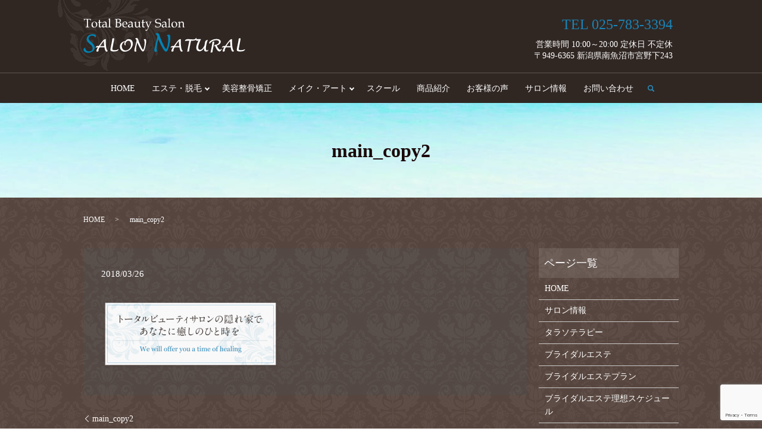

--- FILE ---
content_type: text/html; charset=UTF-8
request_url: https://www.salon-natural.com/main_copy2
body_size: 4628
content:
  <!DOCTYPE HTML>
<html lang="ja" prefix="og: http://ogp.me/ns#">
<head>
  <meta charset="utf-8">
  <meta http-equiv="X-UA-Compatible" content="IE=edge,chrome=1">
  <meta name="viewport" content="width=device-width, initial-scale=1">
  <title>&raquo; main_copy2</title>
  <link rel='dns-prefetch' href='//www.google.com' />
<link rel='dns-prefetch' href='//s.w.org' />
<link rel='stylesheet' id='biz-cal-style-css'  href='https://www.salon-natural.com/wp-content/plugins/biz-calendar/biz-cal.css?ver=2.2.0' type='text/css' media='all' />
<link rel='stylesheet' id='contact-form-7-css'  href='https://www.salon-natural.com/wp-content/plugins/contact-form-7/includes/css/styles.css?ver=5.1.1' type='text/css' media='all' />
<script type='text/javascript' src='https://www.salon-natural.com/wp-content/themes/salon-natural.com_theme/assets/js/vendor/jquery.min.js?ver=4.9.26'></script>
<script type='text/javascript'>
/* <![CDATA[ */
var bizcalOptions = {"holiday_title":"\u5b9a\u4f11\u65e5","temp_holidays":"2013-01-02\r\n2013-01-03\r\n2018-04-02\r\n2018-04-04\r\n2018-04-09\r\n2018-04-16\r\n2018-04-23\r\n2018-05-01\r\n2018-05-02\r\n2018-05-07\r\n2018-05-14\r\n2018-05-15\r\n2018-05-16\r\n2018-05-20\r\n2018-05-26\r\n2018-05-28\r\n2018-06-05\r\n2018-06-12\r\n2018-06-21\r\n2018-06-22\r\n2018-06-23\r\n2018-06-26\r\n2018-07-01\r\n2018-07-02\r\n2018-07-08\r\n2018-07-09\r\n2018-07-25\r\n2018-07-26\r\n2018-07-31\r\n2018-08-07\r\n2018-08-08\r\n2018-08-24\r\n2018-08-26\r\n2018-08-27\r\n2018-08-28\r\n2018-09-03\r\n2018-09-05\r\n2018-09-06\r\n2018-09-18\r\n2018-09-19\r\n2018-09-30\r\n2018-10-03\r\n2018-10-04\r\n2018-10-14\r\n2018-10-25\r\n2018-10-28\r\n2018-10-29\r\n2018-11-05\r\n2018-11-06\r\n2018-11-11\r\n2018-11-12\r\n2018-11-13\r\n2018-11-24\r\n2018-11-25\r\n2018-11-26\r\n2018-12-06\r\n2018-12-16\r\n2018-12-17\r\n2018-12-30\r\n2018-12-31\r\n2019-01-01\r\n2019-01-02\r\n2019-01-03\r\n2019-01-17\r\n2019-01-18\r\n2019-01-20\r\n2019-01-21\r\n2019-02-08\r\n2019-02-12\r\n2019-02-13\r\n2019-02-18\r\n2019-02-26\r\n2019-03-03\r\n2019-03-04\r\n2019-03-19\r\n2019-03-20\r\n2019-03-26\r\n2019-03-27\r\n2019-04-01\r\n2019-04-15\r\n2019-04-16\r\n2019-04-17\r\n2019-05-05\r\n2019-05-06\r\n2019-05-13\r\n2019-05-14\r\n2019-05-15\r\n2019-05-19\r\n2019-05-26\r\n2019-06-09\r\n2019-06-12\r\n2019-06-16\r\n2019-06-17\r\n2019-06-18\r\n2019-06-28\r\n2019-08-27\r\n2019-08-28\r\n2019-08-05\r\n2019-08-14\r\n2019-08-15\r\n2019-08-27\r\n2019-08-28\r\n2019-11-10\r\n2019-11-11\r\n2019-11-18\r\n2019-11-19\r\n2019-11-20\r\n2019-11-24\r\n2019-11-25\r\n2019-12-31\r\n2020-01-01\r\n2020-01-02\r\n2020-01-03\r\n2019-12-03\r\n2019-12-15\r\n2019-12-16\r\n2019-12-17\r\n2019-12-18\r\n2020-01-10\r\n2020-01-16\r\n2020-01-17\r\n2020-01-19\r\n2020-01-20\r\n2020-04-24\r\n2020-04-25\r\n2020-04-26\r\n2020-04-27\r\n2020-04-28\r\n2020-04-29\r\n2020-04-30\r\n2020-05-01\r\n2020-05-02\r\n2020-05-03\r\n2020-05-04\r\n2020-05-05\r\n2020-05-06\r\n2020-05-07\r\n2020-05-08\r\n2020-05-18\r\n2020-06-04\r\n2020-06-09\r\n2020-06-15\r\n2020-06-24\r\n2020-06-25\r\n2020-06-29\r\n2020-07-08\r\n2020-07-09\r\n2020-07-14\r\n2020-07-15\r\n2020-07-20\r\n2020-08-11\r\n2020-08-20\r\n2020-08-21\r\n2020-08-23\r\n2020-08-24\r\n2020-09-07\r\n2020-09-18\r\n2020-09-17\r\n2020-09-28\r\n2020-10-07\r\n2020-10-16\r\n2020-10-19\r\n2020-10-25\r\n2020-10-26\r\n2020-10-29\r\n2020-11-04\r\n2020-11-15\r\n2020-11-16\r\n2020-11-20\r\n2020-11-26\r\n2020-12-09\r\n2020-12-16\r\n2020-12-17\r\n2020-12-23\r\n2020-12-31\r\n2021-01-01\r\n2021-01-02\r\n2021-01-03\r\n2021-01-13\r\n2021-01-14\r\n2021-01-21\r\n2021-01-25\r\n2021-01-28\r\n2021-02-05\r\n2021-02-15\r\n2021-02-17\r\n2021-02-21\r\n2021-02-22\r\n2021-05-05\r\n2021-05-06\r\n2021-05-16\r\n2021-05-17\r\n2021-05-27\r\n","temp_weekdays":"2019-01-27\r\n2019-01-28","eventday_title":"","eventday_url":"","eventdays":"","month_limit":"\u5236\u9650\u306a\u3057","nextmonthlimit":"12","prevmonthlimit":"12","plugindir":"https:\/\/www.salon-natural.com\/wp-content\/plugins\/biz-calendar\/","national_holiday":""};
/* ]]> */
</script>
<script type='text/javascript' src='https://www.salon-natural.com/wp-content/plugins/biz-calendar/calendar.js?ver=2.2.0'></script>
<link rel='shortlink' href='https://www.salon-natural.com/?p=216' />
  <link href="https://fonts.googleapis.com/earlyaccess/notosansjapanese.css" rel="stylesheet" />
  <link href="https://www.salon-natural.com/wp-content/themes/salon-natural.com_theme/assets/css/main.css?1767114667" rel="stylesheet">
  <script src="https://www.salon-natural.com/wp-content/themes/salon-natural.com_theme/assets/js/vendor/respond.min.js"></script>
  <script type="application/ld+json">
  {
    "@context": "http://schema.org",
    "@type": "BreadcrumbList",
    "itemListElement":
    [
      {
        "@type": "ListItem",
        "position": 1,
        "item":
        {
          "@id": "https://www.salon-natural.com/",
          "name": "サロン・ナチュラル"
        }
      },
      {
        "@type": "ListItem",
        "position": 2,
        "item":
        {
          "@id": "https://www.salon-natural.com/main_copy2/",
          "name": "main_copy2"
        }
      }
    ]
  }
  </script>


  <script type="application/ld+json">
  {
    "@context": "http://schema.org/",
    "@type": "DaySpa",
    "name": "サロン・ナチュラル",
    "address": "〒949-6365 新潟県南魚沼市宮野下243",
    "telephone": "025-783-3394",
    "faxNumber": "025-783-4015",
    "url": "https://www.salon-natural.com",
    "email": "info@salon-natural.com",
    "image": "https://www.salon-natural.com/wp-content/uploads/logo_ogp.jpg",
    "logo": "https://www.salon-natural.com/wp-content/uploads/logo_org.png"
  }
  </script>
</head>
<body class="scrollTop">

  <div id="fb-root"></div>
  <script>(function(d, s, id) {
    var js, fjs = d.getElementsByTagName(s)[0];
    if (d.getElementById(id)) return;
    js = d.createElement(s); js.id = id;
    js.src = "//connect.facebook.net/ja_JP/sdk.js#xfbml=1&version=v2.9";
    fjs.parentNode.insertBefore(js, fjs);
  }(document, 'script', 'facebook-jssdk'));</script>

  <header>
    <div class="primary_header">
      <div class="container">
        <div class="row">
                    <div class="title">
                          <a href="https://www.salon-natural.com/">
                <object type="image/svg+xml" data="/wp-content/uploads/logo.svg" alt="サロン・ナチュラル"></object>
              </a>
                      </div>
<div class="hdr_info_wrap">
  <div class="hdr_info">
    <p class="tel">TEL 025-783-3394</p>
    <p>
      営業時間 10:00～20:00  定休日 不定休<br>
      〒949-6365 新潟県南魚沼市宮野下243
    </p>
  </div>
</div>
        </div>
      </div>
      <div class="global_nav_wrapper">
          <nav class="global_nav"><ul><li><a href="https://www.salon-natural.com/">HOME</a></li>
<li class="has_under"><a href="#">エステ・脱毛</a>
<ul class="sub-menu">
	<li><a href="https://www.salon-natural.com/thalassotherapy">タラソテラピー</a></li>
	<li><a href="https://www.salon-natural.com/bridal_beauty">ブライダルエステ</a></li>
	<li><a href="https://www.salon-natural.com/slimming">痩身セルライトケア ・ヒト幹細胞ケア</a></li>
	<li><a href="https://www.salon-natural.com/depilation">脱毛・光フェイシャル</a></li>
</ul>
</li>
<li><a href="https://www.salon-natural.com/adjustment">美容整骨矯正</a></li>
<li class="has_under"><a href="#">メイク・アート</a>
<ul class="sub-menu">
	<li><a href="https://www.salon-natural.com/nail">ネイル</a></li>
	<li><a href="https://www.salon-natural.com/eyelash">まつげ</a></li>
	<li><a href="https://www.salon-natural.com/bodyjewelry">ボディジュエリー</a></li>
	<li><a href="https://www.salon-natural.com/maternity_art">マタニティアート</a></li>
	<li><a href="https://www.salon-natural.com/cover_make">カバーメイク</a></li>
</ul>
</li>
<li><a href="https://www.salon-natural.com/school">スクール</a></li>
<li><a href="https://www.salon-natural.com/item">商品紹介</a></li>
<li><a href="https://www.salon-natural.com/voice">お客様の声</a></li>
<li><a href="https://www.salon-natural.com/about">サロン情報</a></li>
<li><a href="https://www.salon-natural.com/contact">お問い合わせ</a></li>

                <li class="gnav_search">
                  <a href="#">search</a>
  <div class="epress_search">
    <form method="get" action="https://www.salon-natural.com/">
      <input type="text" placeholder="" class="text" name="s" autocomplete="off" value="">
      <input type="submit" value="Search" class="submit">
    </form>
  </div>
  </li>
              </ul>
              <div class="menu_icon">
                <a href="#menu"><span>メニュー開閉</span></a>
              </div></nav>      </div>
    </div>
  </header>

  <main>
              <h1 class="wow" style="">
              main_copy2            </h1>

    
    <div class="bread_wrap">
      <div class="container gutters">
        <div class="row bread">
              <ul class="col span_12">
              <li><a href="https://www.salon-natural.com">HOME</a></li>
                      <li>main_copy2</li>
                  </ul>
          </div>
      </div>
    </div>
    <section>
      <div class="container gutters">
        <div class="row">
                    <div class="col span_9 column_main">
                  <article class="row article_detail">
      <div class="article_date">
        <p>2018/03/26</p>
      </div>
      <div class="row">
        <div class="col span_12">
          <p class="attachment"><a href='/wp-content/uploads/main_copy2.png'><img width="300" height="118" src="/wp-content/uploads/main_copy2-300x118.png" class="attachment-medium size-medium" alt="" srcset="https://www.salon-natural.com/wp-content/uploads/main_copy2-300x118.png 300w, https://www.salon-natural.com/wp-content/uploads/main_copy2.png 581w" sizes="(max-width: 300px) 100vw, 300px" /></a></p>
        </div>
      </div>

          </article>

    <div class='epress_pager'>
      <div class="epress_pager_prev">
        <a href="https://www.salon-natural.com/main_copy2" rel="prev">main_copy2</a>      </div>
      <div class="epress_pager_next">
              </div>
    </div>
                </div>
          <div class="col span_3 column_sub">
            <div class="sidebar">
  <div class="widget_wrap"><p class="widget_header">ページ一覧</p>		<ul>
			<li class="page_item page-item-12"><a href="https://www.salon-natural.com/">HOME</a></li>
<li class="page_item page-item-343"><a href="https://www.salon-natural.com/about">サロン情報</a></li>
<li class="page_item page-item-369"><a href="https://www.salon-natural.com/thalassotherapy">タラソテラピー</a></li>
<li class="page_item page-item-347"><a href="https://www.salon-natural.com/bridal_beauty">ブライダルエステ</a></li>
<li class="page_item page-item-349"><a href="https://www.salon-natural.com/bridal_beauty_menu">ブライダルエステプラン</a></li>
<li class="page_item page-item-351"><a href="https://www.salon-natural.com/bridal_beauty_schedule">ブライダルエステ理想スケジュール</a></li>
<li class="page_item page-item-367"><a href="https://www.salon-natural.com/slimming">痩身セルライトケア ・ヒト幹細胞ケア</a></li>
<li class="page_item page-item-355"><a href="https://www.salon-natural.com/depilation">脱毛・光フェイシャル</a></li>
<li class="page_item page-item-363"><a href="https://www.salon-natural.com/nail">ネイル</a></li>
<li class="page_item page-item-357"><a href="https://www.salon-natural.com/eyelash">まつげ</a></li>
<li class="page_item page-item-345"><a href="https://www.salon-natural.com/bodyjewelry">ボディジュエリー</a></li>
<li class="page_item page-item-353"><a href="https://www.salon-natural.com/cover_make">カバーメイク</a></li>
<li class="page_item page-item-361"><a href="https://www.salon-natural.com/maternity_art">マタニティアート</a></li>
<li class="page_item page-item-365"><a href="https://www.salon-natural.com/school">スクール</a></li>
<li class="page_item page-item-359"><a href="https://www.salon-natural.com/item">商品紹介</a></li>
<li class="page_item page-item-371"><a href="https://www.salon-natural.com/voice">お客様の声</a></li>
<li class="page_item page-item-647"><a href="https://www.salon-natural.com/adjustment">美容整骨矯正</a></li>
<li class="page_item page-item-9"><a href="https://www.salon-natural.com/contact">お問い合わせ</a></li>
<li class="page_item page-item-7"><a href="https://www.salon-natural.com/policy">プライバシーポリシー</a></li>
<li class="page_item page-item-11"><a href="https://www.salon-natural.com/sitemap">サイトマップ</a></li>
		</ul>
		</div><div class="widget_wrap"><p class="widget_header">カテゴリー</p>		<ul>
	<li class="cat-item cat-item-2"><a href="https://www.salon-natural.com/category/news" >お知らせ</a>
</li>
		</ul>
</div>		<div class="widget_wrap">		<p class="widget_header">最近の投稿</p>		<ul>
											<li>
					<a href="https://www.salon-natural.com/news/816">5月のおやすみ</a>
									</li>
											<li>
					<a href="https://www.salon-natural.com/news/811">4月のおやすみ</a>
									</li>
											<li>
					<a href="https://www.salon-natural.com/news/774">25周年キャンペーン</a>
									</li>
											<li>
					<a href="https://www.salon-natural.com/news/771">11月のおやすみ</a>
									</li>
											<li>
					<a href="https://www.salon-natural.com/news/730">12/1 ~ 1/15  「冬得キャンペーン」実施中！！</a>
									</li>
					</ul>
		</div><div class="widget_wrap"><div id='biz_calendar'></div></div>1</div>
          </div>
                  </div>
      </div>
    </section>

  </main>
<footer>
      <div class="footer_nav_wrap">
      <div class="container">
        <div class="row">
        <nav class="col span_12"><ul><li><a href="https://www.salon-natural.com/">HOME</a></li>
<li><a href="https://www.salon-natural.com/about">サロン情報</a></li>
<li><a href="https://www.salon-natural.com/contact">お問い合わせ</a></li>
<li><a href="https://www.salon-natural.com/policy">プライバシーポリシー</a></li>
<li><a href="https://www.salon-natural.com/sitemap">サイトマップ</a></li>
</ul></nav>        </div>
      </div>
    </div>
    <div class="footer_copyright_wrap">
      <div class="container">
        <div class="row">
          <div class="col span_12">
            <p>Copyright &copy; サロン・ナチュラル All Rights Reserved.<br>
              【掲載の記事・写真・イラストなどの無断複写・転載を禁じます】</p>
          </div>
        </div>
      </div>
    </div>
    <p class="pagetop"><a href="#top"></a></p>
  </footer>

  <script src="https://www.salon-natural.com/wp-content/themes/salon-natural.com_theme/assets/js/vendor/bundle.js"></script>
  <script src="https://www.salon-natural.com/wp-content/themes/salon-natural.com_theme/assets/js/main.js?"></script>

  <!-- twitter -->
  <script>!function(d,s,id){var js,fjs=d.getElementsByTagName(s)[0],p=/^http:/.test(d.location)?'http':'https';if(!d.getElementById(id)){js=d.createElement(s);js.id=id;js.src=p+'://platform.twitter.com/widgets.js';fjs.parentNode.insertBefore(js,fjs);}}(document, 'script', 'twitter-wjs');</script>

  <script src="https://d.line-scdn.net/r/web/social-plugin/js/thirdparty/loader.min.js" async="async" defer="defer"></script>

  <script type='text/javascript'>
/* <![CDATA[ */
var wpcf7 = {"apiSettings":{"root":"https:\/\/www.salon-natural.com\/wp-json\/contact-form-7\/v1","namespace":"contact-form-7\/v1"}};
/* ]]> */
</script>
<script type='text/javascript' src='https://www.salon-natural.com/wp-content/plugins/contact-form-7/includes/js/scripts.js?ver=5.1.1'></script>
<script type='text/javascript' src='https://www.google.com/recaptcha/api.js?render=6Ld4h4QdAAAAAG6fCBNwT9DufkN6m3Yxr5gO4P3G&#038;ver=3.0'></script>
<script type="text/javascript">
( function( grecaptcha, sitekey ) {

	var wpcf7recaptcha = {
		execute: function() {
			grecaptcha.execute(
				sitekey,
				{ action: 'homepage' }
			).then( function( token ) {
				var forms = document.getElementsByTagName( 'form' );

				for ( var i = 0; i < forms.length; i++ ) {
					var fields = forms[ i ].getElementsByTagName( 'input' );

					for ( var j = 0; j < fields.length; j++ ) {
						var field = fields[ j ];

						if ( 'g-recaptcha-response' === field.getAttribute( 'name' ) ) {
							field.setAttribute( 'value', token );
							break;
						}
					}
				}
			} );
		}
	};

	grecaptcha.ready( wpcf7recaptcha.execute );

	document.addEventListener( 'wpcf7submit', wpcf7recaptcha.execute, false );

} )( grecaptcha, '6Ld4h4QdAAAAAG6fCBNwT9DufkN6m3Yxr5gO4P3G' );
</script>
</body>
</html>


--- FILE ---
content_type: text/html; charset=utf-8
request_url: https://www.google.com/recaptcha/api2/anchor?ar=1&k=6Ld4h4QdAAAAAG6fCBNwT9DufkN6m3Yxr5gO4P3G&co=aHR0cHM6Ly93d3cuc2Fsb24tbmF0dXJhbC5jb206NDQz&hl=en&v=7gg7H51Q-naNfhmCP3_R47ho&size=invisible&anchor-ms=20000&execute-ms=30000&cb=l0jivfk8ig40
body_size: 48136
content:
<!DOCTYPE HTML><html dir="ltr" lang="en"><head><meta http-equiv="Content-Type" content="text/html; charset=UTF-8">
<meta http-equiv="X-UA-Compatible" content="IE=edge">
<title>reCAPTCHA</title>
<style type="text/css">
/* cyrillic-ext */
@font-face {
  font-family: 'Roboto';
  font-style: normal;
  font-weight: 400;
  font-stretch: 100%;
  src: url(//fonts.gstatic.com/s/roboto/v48/KFO7CnqEu92Fr1ME7kSn66aGLdTylUAMa3GUBHMdazTgWw.woff2) format('woff2');
  unicode-range: U+0460-052F, U+1C80-1C8A, U+20B4, U+2DE0-2DFF, U+A640-A69F, U+FE2E-FE2F;
}
/* cyrillic */
@font-face {
  font-family: 'Roboto';
  font-style: normal;
  font-weight: 400;
  font-stretch: 100%;
  src: url(//fonts.gstatic.com/s/roboto/v48/KFO7CnqEu92Fr1ME7kSn66aGLdTylUAMa3iUBHMdazTgWw.woff2) format('woff2');
  unicode-range: U+0301, U+0400-045F, U+0490-0491, U+04B0-04B1, U+2116;
}
/* greek-ext */
@font-face {
  font-family: 'Roboto';
  font-style: normal;
  font-weight: 400;
  font-stretch: 100%;
  src: url(//fonts.gstatic.com/s/roboto/v48/KFO7CnqEu92Fr1ME7kSn66aGLdTylUAMa3CUBHMdazTgWw.woff2) format('woff2');
  unicode-range: U+1F00-1FFF;
}
/* greek */
@font-face {
  font-family: 'Roboto';
  font-style: normal;
  font-weight: 400;
  font-stretch: 100%;
  src: url(//fonts.gstatic.com/s/roboto/v48/KFO7CnqEu92Fr1ME7kSn66aGLdTylUAMa3-UBHMdazTgWw.woff2) format('woff2');
  unicode-range: U+0370-0377, U+037A-037F, U+0384-038A, U+038C, U+038E-03A1, U+03A3-03FF;
}
/* math */
@font-face {
  font-family: 'Roboto';
  font-style: normal;
  font-weight: 400;
  font-stretch: 100%;
  src: url(//fonts.gstatic.com/s/roboto/v48/KFO7CnqEu92Fr1ME7kSn66aGLdTylUAMawCUBHMdazTgWw.woff2) format('woff2');
  unicode-range: U+0302-0303, U+0305, U+0307-0308, U+0310, U+0312, U+0315, U+031A, U+0326-0327, U+032C, U+032F-0330, U+0332-0333, U+0338, U+033A, U+0346, U+034D, U+0391-03A1, U+03A3-03A9, U+03B1-03C9, U+03D1, U+03D5-03D6, U+03F0-03F1, U+03F4-03F5, U+2016-2017, U+2034-2038, U+203C, U+2040, U+2043, U+2047, U+2050, U+2057, U+205F, U+2070-2071, U+2074-208E, U+2090-209C, U+20D0-20DC, U+20E1, U+20E5-20EF, U+2100-2112, U+2114-2115, U+2117-2121, U+2123-214F, U+2190, U+2192, U+2194-21AE, U+21B0-21E5, U+21F1-21F2, U+21F4-2211, U+2213-2214, U+2216-22FF, U+2308-230B, U+2310, U+2319, U+231C-2321, U+2336-237A, U+237C, U+2395, U+239B-23B7, U+23D0, U+23DC-23E1, U+2474-2475, U+25AF, U+25B3, U+25B7, U+25BD, U+25C1, U+25CA, U+25CC, U+25FB, U+266D-266F, U+27C0-27FF, U+2900-2AFF, U+2B0E-2B11, U+2B30-2B4C, U+2BFE, U+3030, U+FF5B, U+FF5D, U+1D400-1D7FF, U+1EE00-1EEFF;
}
/* symbols */
@font-face {
  font-family: 'Roboto';
  font-style: normal;
  font-weight: 400;
  font-stretch: 100%;
  src: url(//fonts.gstatic.com/s/roboto/v48/KFO7CnqEu92Fr1ME7kSn66aGLdTylUAMaxKUBHMdazTgWw.woff2) format('woff2');
  unicode-range: U+0001-000C, U+000E-001F, U+007F-009F, U+20DD-20E0, U+20E2-20E4, U+2150-218F, U+2190, U+2192, U+2194-2199, U+21AF, U+21E6-21F0, U+21F3, U+2218-2219, U+2299, U+22C4-22C6, U+2300-243F, U+2440-244A, U+2460-24FF, U+25A0-27BF, U+2800-28FF, U+2921-2922, U+2981, U+29BF, U+29EB, U+2B00-2BFF, U+4DC0-4DFF, U+FFF9-FFFB, U+10140-1018E, U+10190-1019C, U+101A0, U+101D0-101FD, U+102E0-102FB, U+10E60-10E7E, U+1D2C0-1D2D3, U+1D2E0-1D37F, U+1F000-1F0FF, U+1F100-1F1AD, U+1F1E6-1F1FF, U+1F30D-1F30F, U+1F315, U+1F31C, U+1F31E, U+1F320-1F32C, U+1F336, U+1F378, U+1F37D, U+1F382, U+1F393-1F39F, U+1F3A7-1F3A8, U+1F3AC-1F3AF, U+1F3C2, U+1F3C4-1F3C6, U+1F3CA-1F3CE, U+1F3D4-1F3E0, U+1F3ED, U+1F3F1-1F3F3, U+1F3F5-1F3F7, U+1F408, U+1F415, U+1F41F, U+1F426, U+1F43F, U+1F441-1F442, U+1F444, U+1F446-1F449, U+1F44C-1F44E, U+1F453, U+1F46A, U+1F47D, U+1F4A3, U+1F4B0, U+1F4B3, U+1F4B9, U+1F4BB, U+1F4BF, U+1F4C8-1F4CB, U+1F4D6, U+1F4DA, U+1F4DF, U+1F4E3-1F4E6, U+1F4EA-1F4ED, U+1F4F7, U+1F4F9-1F4FB, U+1F4FD-1F4FE, U+1F503, U+1F507-1F50B, U+1F50D, U+1F512-1F513, U+1F53E-1F54A, U+1F54F-1F5FA, U+1F610, U+1F650-1F67F, U+1F687, U+1F68D, U+1F691, U+1F694, U+1F698, U+1F6AD, U+1F6B2, U+1F6B9-1F6BA, U+1F6BC, U+1F6C6-1F6CF, U+1F6D3-1F6D7, U+1F6E0-1F6EA, U+1F6F0-1F6F3, U+1F6F7-1F6FC, U+1F700-1F7FF, U+1F800-1F80B, U+1F810-1F847, U+1F850-1F859, U+1F860-1F887, U+1F890-1F8AD, U+1F8B0-1F8BB, U+1F8C0-1F8C1, U+1F900-1F90B, U+1F93B, U+1F946, U+1F984, U+1F996, U+1F9E9, U+1FA00-1FA6F, U+1FA70-1FA7C, U+1FA80-1FA89, U+1FA8F-1FAC6, U+1FACE-1FADC, U+1FADF-1FAE9, U+1FAF0-1FAF8, U+1FB00-1FBFF;
}
/* vietnamese */
@font-face {
  font-family: 'Roboto';
  font-style: normal;
  font-weight: 400;
  font-stretch: 100%;
  src: url(//fonts.gstatic.com/s/roboto/v48/KFO7CnqEu92Fr1ME7kSn66aGLdTylUAMa3OUBHMdazTgWw.woff2) format('woff2');
  unicode-range: U+0102-0103, U+0110-0111, U+0128-0129, U+0168-0169, U+01A0-01A1, U+01AF-01B0, U+0300-0301, U+0303-0304, U+0308-0309, U+0323, U+0329, U+1EA0-1EF9, U+20AB;
}
/* latin-ext */
@font-face {
  font-family: 'Roboto';
  font-style: normal;
  font-weight: 400;
  font-stretch: 100%;
  src: url(//fonts.gstatic.com/s/roboto/v48/KFO7CnqEu92Fr1ME7kSn66aGLdTylUAMa3KUBHMdazTgWw.woff2) format('woff2');
  unicode-range: U+0100-02BA, U+02BD-02C5, U+02C7-02CC, U+02CE-02D7, U+02DD-02FF, U+0304, U+0308, U+0329, U+1D00-1DBF, U+1E00-1E9F, U+1EF2-1EFF, U+2020, U+20A0-20AB, U+20AD-20C0, U+2113, U+2C60-2C7F, U+A720-A7FF;
}
/* latin */
@font-face {
  font-family: 'Roboto';
  font-style: normal;
  font-weight: 400;
  font-stretch: 100%;
  src: url(//fonts.gstatic.com/s/roboto/v48/KFO7CnqEu92Fr1ME7kSn66aGLdTylUAMa3yUBHMdazQ.woff2) format('woff2');
  unicode-range: U+0000-00FF, U+0131, U+0152-0153, U+02BB-02BC, U+02C6, U+02DA, U+02DC, U+0304, U+0308, U+0329, U+2000-206F, U+20AC, U+2122, U+2191, U+2193, U+2212, U+2215, U+FEFF, U+FFFD;
}
/* cyrillic-ext */
@font-face {
  font-family: 'Roboto';
  font-style: normal;
  font-weight: 500;
  font-stretch: 100%;
  src: url(//fonts.gstatic.com/s/roboto/v48/KFO7CnqEu92Fr1ME7kSn66aGLdTylUAMa3GUBHMdazTgWw.woff2) format('woff2');
  unicode-range: U+0460-052F, U+1C80-1C8A, U+20B4, U+2DE0-2DFF, U+A640-A69F, U+FE2E-FE2F;
}
/* cyrillic */
@font-face {
  font-family: 'Roboto';
  font-style: normal;
  font-weight: 500;
  font-stretch: 100%;
  src: url(//fonts.gstatic.com/s/roboto/v48/KFO7CnqEu92Fr1ME7kSn66aGLdTylUAMa3iUBHMdazTgWw.woff2) format('woff2');
  unicode-range: U+0301, U+0400-045F, U+0490-0491, U+04B0-04B1, U+2116;
}
/* greek-ext */
@font-face {
  font-family: 'Roboto';
  font-style: normal;
  font-weight: 500;
  font-stretch: 100%;
  src: url(//fonts.gstatic.com/s/roboto/v48/KFO7CnqEu92Fr1ME7kSn66aGLdTylUAMa3CUBHMdazTgWw.woff2) format('woff2');
  unicode-range: U+1F00-1FFF;
}
/* greek */
@font-face {
  font-family: 'Roboto';
  font-style: normal;
  font-weight: 500;
  font-stretch: 100%;
  src: url(//fonts.gstatic.com/s/roboto/v48/KFO7CnqEu92Fr1ME7kSn66aGLdTylUAMa3-UBHMdazTgWw.woff2) format('woff2');
  unicode-range: U+0370-0377, U+037A-037F, U+0384-038A, U+038C, U+038E-03A1, U+03A3-03FF;
}
/* math */
@font-face {
  font-family: 'Roboto';
  font-style: normal;
  font-weight: 500;
  font-stretch: 100%;
  src: url(//fonts.gstatic.com/s/roboto/v48/KFO7CnqEu92Fr1ME7kSn66aGLdTylUAMawCUBHMdazTgWw.woff2) format('woff2');
  unicode-range: U+0302-0303, U+0305, U+0307-0308, U+0310, U+0312, U+0315, U+031A, U+0326-0327, U+032C, U+032F-0330, U+0332-0333, U+0338, U+033A, U+0346, U+034D, U+0391-03A1, U+03A3-03A9, U+03B1-03C9, U+03D1, U+03D5-03D6, U+03F0-03F1, U+03F4-03F5, U+2016-2017, U+2034-2038, U+203C, U+2040, U+2043, U+2047, U+2050, U+2057, U+205F, U+2070-2071, U+2074-208E, U+2090-209C, U+20D0-20DC, U+20E1, U+20E5-20EF, U+2100-2112, U+2114-2115, U+2117-2121, U+2123-214F, U+2190, U+2192, U+2194-21AE, U+21B0-21E5, U+21F1-21F2, U+21F4-2211, U+2213-2214, U+2216-22FF, U+2308-230B, U+2310, U+2319, U+231C-2321, U+2336-237A, U+237C, U+2395, U+239B-23B7, U+23D0, U+23DC-23E1, U+2474-2475, U+25AF, U+25B3, U+25B7, U+25BD, U+25C1, U+25CA, U+25CC, U+25FB, U+266D-266F, U+27C0-27FF, U+2900-2AFF, U+2B0E-2B11, U+2B30-2B4C, U+2BFE, U+3030, U+FF5B, U+FF5D, U+1D400-1D7FF, U+1EE00-1EEFF;
}
/* symbols */
@font-face {
  font-family: 'Roboto';
  font-style: normal;
  font-weight: 500;
  font-stretch: 100%;
  src: url(//fonts.gstatic.com/s/roboto/v48/KFO7CnqEu92Fr1ME7kSn66aGLdTylUAMaxKUBHMdazTgWw.woff2) format('woff2');
  unicode-range: U+0001-000C, U+000E-001F, U+007F-009F, U+20DD-20E0, U+20E2-20E4, U+2150-218F, U+2190, U+2192, U+2194-2199, U+21AF, U+21E6-21F0, U+21F3, U+2218-2219, U+2299, U+22C4-22C6, U+2300-243F, U+2440-244A, U+2460-24FF, U+25A0-27BF, U+2800-28FF, U+2921-2922, U+2981, U+29BF, U+29EB, U+2B00-2BFF, U+4DC0-4DFF, U+FFF9-FFFB, U+10140-1018E, U+10190-1019C, U+101A0, U+101D0-101FD, U+102E0-102FB, U+10E60-10E7E, U+1D2C0-1D2D3, U+1D2E0-1D37F, U+1F000-1F0FF, U+1F100-1F1AD, U+1F1E6-1F1FF, U+1F30D-1F30F, U+1F315, U+1F31C, U+1F31E, U+1F320-1F32C, U+1F336, U+1F378, U+1F37D, U+1F382, U+1F393-1F39F, U+1F3A7-1F3A8, U+1F3AC-1F3AF, U+1F3C2, U+1F3C4-1F3C6, U+1F3CA-1F3CE, U+1F3D4-1F3E0, U+1F3ED, U+1F3F1-1F3F3, U+1F3F5-1F3F7, U+1F408, U+1F415, U+1F41F, U+1F426, U+1F43F, U+1F441-1F442, U+1F444, U+1F446-1F449, U+1F44C-1F44E, U+1F453, U+1F46A, U+1F47D, U+1F4A3, U+1F4B0, U+1F4B3, U+1F4B9, U+1F4BB, U+1F4BF, U+1F4C8-1F4CB, U+1F4D6, U+1F4DA, U+1F4DF, U+1F4E3-1F4E6, U+1F4EA-1F4ED, U+1F4F7, U+1F4F9-1F4FB, U+1F4FD-1F4FE, U+1F503, U+1F507-1F50B, U+1F50D, U+1F512-1F513, U+1F53E-1F54A, U+1F54F-1F5FA, U+1F610, U+1F650-1F67F, U+1F687, U+1F68D, U+1F691, U+1F694, U+1F698, U+1F6AD, U+1F6B2, U+1F6B9-1F6BA, U+1F6BC, U+1F6C6-1F6CF, U+1F6D3-1F6D7, U+1F6E0-1F6EA, U+1F6F0-1F6F3, U+1F6F7-1F6FC, U+1F700-1F7FF, U+1F800-1F80B, U+1F810-1F847, U+1F850-1F859, U+1F860-1F887, U+1F890-1F8AD, U+1F8B0-1F8BB, U+1F8C0-1F8C1, U+1F900-1F90B, U+1F93B, U+1F946, U+1F984, U+1F996, U+1F9E9, U+1FA00-1FA6F, U+1FA70-1FA7C, U+1FA80-1FA89, U+1FA8F-1FAC6, U+1FACE-1FADC, U+1FADF-1FAE9, U+1FAF0-1FAF8, U+1FB00-1FBFF;
}
/* vietnamese */
@font-face {
  font-family: 'Roboto';
  font-style: normal;
  font-weight: 500;
  font-stretch: 100%;
  src: url(//fonts.gstatic.com/s/roboto/v48/KFO7CnqEu92Fr1ME7kSn66aGLdTylUAMa3OUBHMdazTgWw.woff2) format('woff2');
  unicode-range: U+0102-0103, U+0110-0111, U+0128-0129, U+0168-0169, U+01A0-01A1, U+01AF-01B0, U+0300-0301, U+0303-0304, U+0308-0309, U+0323, U+0329, U+1EA0-1EF9, U+20AB;
}
/* latin-ext */
@font-face {
  font-family: 'Roboto';
  font-style: normal;
  font-weight: 500;
  font-stretch: 100%;
  src: url(//fonts.gstatic.com/s/roboto/v48/KFO7CnqEu92Fr1ME7kSn66aGLdTylUAMa3KUBHMdazTgWw.woff2) format('woff2');
  unicode-range: U+0100-02BA, U+02BD-02C5, U+02C7-02CC, U+02CE-02D7, U+02DD-02FF, U+0304, U+0308, U+0329, U+1D00-1DBF, U+1E00-1E9F, U+1EF2-1EFF, U+2020, U+20A0-20AB, U+20AD-20C0, U+2113, U+2C60-2C7F, U+A720-A7FF;
}
/* latin */
@font-face {
  font-family: 'Roboto';
  font-style: normal;
  font-weight: 500;
  font-stretch: 100%;
  src: url(//fonts.gstatic.com/s/roboto/v48/KFO7CnqEu92Fr1ME7kSn66aGLdTylUAMa3yUBHMdazQ.woff2) format('woff2');
  unicode-range: U+0000-00FF, U+0131, U+0152-0153, U+02BB-02BC, U+02C6, U+02DA, U+02DC, U+0304, U+0308, U+0329, U+2000-206F, U+20AC, U+2122, U+2191, U+2193, U+2212, U+2215, U+FEFF, U+FFFD;
}
/* cyrillic-ext */
@font-face {
  font-family: 'Roboto';
  font-style: normal;
  font-weight: 900;
  font-stretch: 100%;
  src: url(//fonts.gstatic.com/s/roboto/v48/KFO7CnqEu92Fr1ME7kSn66aGLdTylUAMa3GUBHMdazTgWw.woff2) format('woff2');
  unicode-range: U+0460-052F, U+1C80-1C8A, U+20B4, U+2DE0-2DFF, U+A640-A69F, U+FE2E-FE2F;
}
/* cyrillic */
@font-face {
  font-family: 'Roboto';
  font-style: normal;
  font-weight: 900;
  font-stretch: 100%;
  src: url(//fonts.gstatic.com/s/roboto/v48/KFO7CnqEu92Fr1ME7kSn66aGLdTylUAMa3iUBHMdazTgWw.woff2) format('woff2');
  unicode-range: U+0301, U+0400-045F, U+0490-0491, U+04B0-04B1, U+2116;
}
/* greek-ext */
@font-face {
  font-family: 'Roboto';
  font-style: normal;
  font-weight: 900;
  font-stretch: 100%;
  src: url(//fonts.gstatic.com/s/roboto/v48/KFO7CnqEu92Fr1ME7kSn66aGLdTylUAMa3CUBHMdazTgWw.woff2) format('woff2');
  unicode-range: U+1F00-1FFF;
}
/* greek */
@font-face {
  font-family: 'Roboto';
  font-style: normal;
  font-weight: 900;
  font-stretch: 100%;
  src: url(//fonts.gstatic.com/s/roboto/v48/KFO7CnqEu92Fr1ME7kSn66aGLdTylUAMa3-UBHMdazTgWw.woff2) format('woff2');
  unicode-range: U+0370-0377, U+037A-037F, U+0384-038A, U+038C, U+038E-03A1, U+03A3-03FF;
}
/* math */
@font-face {
  font-family: 'Roboto';
  font-style: normal;
  font-weight: 900;
  font-stretch: 100%;
  src: url(//fonts.gstatic.com/s/roboto/v48/KFO7CnqEu92Fr1ME7kSn66aGLdTylUAMawCUBHMdazTgWw.woff2) format('woff2');
  unicode-range: U+0302-0303, U+0305, U+0307-0308, U+0310, U+0312, U+0315, U+031A, U+0326-0327, U+032C, U+032F-0330, U+0332-0333, U+0338, U+033A, U+0346, U+034D, U+0391-03A1, U+03A3-03A9, U+03B1-03C9, U+03D1, U+03D5-03D6, U+03F0-03F1, U+03F4-03F5, U+2016-2017, U+2034-2038, U+203C, U+2040, U+2043, U+2047, U+2050, U+2057, U+205F, U+2070-2071, U+2074-208E, U+2090-209C, U+20D0-20DC, U+20E1, U+20E5-20EF, U+2100-2112, U+2114-2115, U+2117-2121, U+2123-214F, U+2190, U+2192, U+2194-21AE, U+21B0-21E5, U+21F1-21F2, U+21F4-2211, U+2213-2214, U+2216-22FF, U+2308-230B, U+2310, U+2319, U+231C-2321, U+2336-237A, U+237C, U+2395, U+239B-23B7, U+23D0, U+23DC-23E1, U+2474-2475, U+25AF, U+25B3, U+25B7, U+25BD, U+25C1, U+25CA, U+25CC, U+25FB, U+266D-266F, U+27C0-27FF, U+2900-2AFF, U+2B0E-2B11, U+2B30-2B4C, U+2BFE, U+3030, U+FF5B, U+FF5D, U+1D400-1D7FF, U+1EE00-1EEFF;
}
/* symbols */
@font-face {
  font-family: 'Roboto';
  font-style: normal;
  font-weight: 900;
  font-stretch: 100%;
  src: url(//fonts.gstatic.com/s/roboto/v48/KFO7CnqEu92Fr1ME7kSn66aGLdTylUAMaxKUBHMdazTgWw.woff2) format('woff2');
  unicode-range: U+0001-000C, U+000E-001F, U+007F-009F, U+20DD-20E0, U+20E2-20E4, U+2150-218F, U+2190, U+2192, U+2194-2199, U+21AF, U+21E6-21F0, U+21F3, U+2218-2219, U+2299, U+22C4-22C6, U+2300-243F, U+2440-244A, U+2460-24FF, U+25A0-27BF, U+2800-28FF, U+2921-2922, U+2981, U+29BF, U+29EB, U+2B00-2BFF, U+4DC0-4DFF, U+FFF9-FFFB, U+10140-1018E, U+10190-1019C, U+101A0, U+101D0-101FD, U+102E0-102FB, U+10E60-10E7E, U+1D2C0-1D2D3, U+1D2E0-1D37F, U+1F000-1F0FF, U+1F100-1F1AD, U+1F1E6-1F1FF, U+1F30D-1F30F, U+1F315, U+1F31C, U+1F31E, U+1F320-1F32C, U+1F336, U+1F378, U+1F37D, U+1F382, U+1F393-1F39F, U+1F3A7-1F3A8, U+1F3AC-1F3AF, U+1F3C2, U+1F3C4-1F3C6, U+1F3CA-1F3CE, U+1F3D4-1F3E0, U+1F3ED, U+1F3F1-1F3F3, U+1F3F5-1F3F7, U+1F408, U+1F415, U+1F41F, U+1F426, U+1F43F, U+1F441-1F442, U+1F444, U+1F446-1F449, U+1F44C-1F44E, U+1F453, U+1F46A, U+1F47D, U+1F4A3, U+1F4B0, U+1F4B3, U+1F4B9, U+1F4BB, U+1F4BF, U+1F4C8-1F4CB, U+1F4D6, U+1F4DA, U+1F4DF, U+1F4E3-1F4E6, U+1F4EA-1F4ED, U+1F4F7, U+1F4F9-1F4FB, U+1F4FD-1F4FE, U+1F503, U+1F507-1F50B, U+1F50D, U+1F512-1F513, U+1F53E-1F54A, U+1F54F-1F5FA, U+1F610, U+1F650-1F67F, U+1F687, U+1F68D, U+1F691, U+1F694, U+1F698, U+1F6AD, U+1F6B2, U+1F6B9-1F6BA, U+1F6BC, U+1F6C6-1F6CF, U+1F6D3-1F6D7, U+1F6E0-1F6EA, U+1F6F0-1F6F3, U+1F6F7-1F6FC, U+1F700-1F7FF, U+1F800-1F80B, U+1F810-1F847, U+1F850-1F859, U+1F860-1F887, U+1F890-1F8AD, U+1F8B0-1F8BB, U+1F8C0-1F8C1, U+1F900-1F90B, U+1F93B, U+1F946, U+1F984, U+1F996, U+1F9E9, U+1FA00-1FA6F, U+1FA70-1FA7C, U+1FA80-1FA89, U+1FA8F-1FAC6, U+1FACE-1FADC, U+1FADF-1FAE9, U+1FAF0-1FAF8, U+1FB00-1FBFF;
}
/* vietnamese */
@font-face {
  font-family: 'Roboto';
  font-style: normal;
  font-weight: 900;
  font-stretch: 100%;
  src: url(//fonts.gstatic.com/s/roboto/v48/KFO7CnqEu92Fr1ME7kSn66aGLdTylUAMa3OUBHMdazTgWw.woff2) format('woff2');
  unicode-range: U+0102-0103, U+0110-0111, U+0128-0129, U+0168-0169, U+01A0-01A1, U+01AF-01B0, U+0300-0301, U+0303-0304, U+0308-0309, U+0323, U+0329, U+1EA0-1EF9, U+20AB;
}
/* latin-ext */
@font-face {
  font-family: 'Roboto';
  font-style: normal;
  font-weight: 900;
  font-stretch: 100%;
  src: url(//fonts.gstatic.com/s/roboto/v48/KFO7CnqEu92Fr1ME7kSn66aGLdTylUAMa3KUBHMdazTgWw.woff2) format('woff2');
  unicode-range: U+0100-02BA, U+02BD-02C5, U+02C7-02CC, U+02CE-02D7, U+02DD-02FF, U+0304, U+0308, U+0329, U+1D00-1DBF, U+1E00-1E9F, U+1EF2-1EFF, U+2020, U+20A0-20AB, U+20AD-20C0, U+2113, U+2C60-2C7F, U+A720-A7FF;
}
/* latin */
@font-face {
  font-family: 'Roboto';
  font-style: normal;
  font-weight: 900;
  font-stretch: 100%;
  src: url(//fonts.gstatic.com/s/roboto/v48/KFO7CnqEu92Fr1ME7kSn66aGLdTylUAMa3yUBHMdazQ.woff2) format('woff2');
  unicode-range: U+0000-00FF, U+0131, U+0152-0153, U+02BB-02BC, U+02C6, U+02DA, U+02DC, U+0304, U+0308, U+0329, U+2000-206F, U+20AC, U+2122, U+2191, U+2193, U+2212, U+2215, U+FEFF, U+FFFD;
}

</style>
<link rel="stylesheet" type="text/css" href="https://www.gstatic.com/recaptcha/releases/7gg7H51Q-naNfhmCP3_R47ho/styles__ltr.css">
<script nonce="IC3kSy0g57p9rKYF-y-pyg" type="text/javascript">window['__recaptcha_api'] = 'https://www.google.com/recaptcha/api2/';</script>
<script type="text/javascript" src="https://www.gstatic.com/recaptcha/releases/7gg7H51Q-naNfhmCP3_R47ho/recaptcha__en.js" nonce="IC3kSy0g57p9rKYF-y-pyg">
      
    </script></head>
<body><div id="rc-anchor-alert" class="rc-anchor-alert"></div>
<input type="hidden" id="recaptcha-token" value="[base64]">
<script type="text/javascript" nonce="IC3kSy0g57p9rKYF-y-pyg">
      recaptcha.anchor.Main.init("[\x22ainput\x22,[\x22bgdata\x22,\x22\x22,\[base64]/[base64]/bmV3IFpbdF0obVswXSk6Sz09Mj9uZXcgWlt0XShtWzBdLG1bMV0pOks9PTM/bmV3IFpbdF0obVswXSxtWzFdLG1bMl0pOks9PTQ/[base64]/[base64]/[base64]/[base64]/[base64]/[base64]/[base64]/[base64]/[base64]/[base64]/[base64]/[base64]/[base64]/[base64]\\u003d\\u003d\x22,\[base64]\\u003d\x22,\x22w4hYwpIiw6ErwrDDiAzDnCfDjMORwrrCpWozwr7DuMOwAm5/woXDgV7ClyfDo0/[base64]/DkiDCmivDv0BCYnJiAMK4YSvCswLDikLDh8OVGMOnMMO9wr04S17DmMOQw5jDqcKiFcKrwrZww5jDg0jChDhCOE5UwqjDosO4w7PCmsKLwpECw4dgLsKXBlfCgcK0w7o6wo/Cq3bCiWgGw5PDknZ/ZsKww4nChV9DwqMRIMKjw5pHPCNOQgdOVcK6fXEUfMOpwpABTmttw6VUwrLDsMKAfMOqw4DDownDhsKVI8KZwrEbZsKnw55LwrIPZcOJQsOZUW/CllLDilXCn8KveMOcwpVyZMK6w48eU8OvFMOpXSrDrsOoHzDCiT/DscKRcALChi9iwpEawoLCiMO4JQzDh8Kow5tww7DCn23DsATCkcK6KzAtTcK3VsKgwrPDqMKpXMO0ejtDHCs2wobCsWLCpsOPwqnCu8OZbcK7ByjCrwd3wprCkcOfwqfDoMK+BTrCl2Mpwp7CosKZw7l4QD/CgCIPw4ZmwrXDiiZ7MMO4UA3Du8KvwoZjeylwdcKdwqExw4/Ch8O2wrknwpHDuRArw6RwJsOrVMODwoVQw6bDpMKSwpjCnFVSOQPDmHptPsO3w5/DvWsBE8O8GcK5wqPCn2t/JRvDhsKIETrCjzYnMcOMw67DlcKAY0XDs33CkcKFJ8OtDUXDrMObP8OnwrLDohR0wrDCvcOKX8K0f8OHwprClDRfYjfDjQ3CigNrw6sMw63CpMKkJ8K1e8KSwqVgOmBOwr/CtMKqw7LChMO7wqEaIgRIOsOLN8OiwoFTbwN1wr9nw7PDrMOEw44+wqPDghduwp/CmVsbw4LDk8OXCUfDgcOuwpJ8w7/DoTzCg0DDicKVw79Zwo3Cgk/DqcOsw5gqUcOQW03DsMKLw5FkC8KCNsKdwpBaw6AeCsOewoZQw7UeAhjCviQdwqh1ZzXCoQFrNgzCqgjCkGwzwpELw7DDt1lMeMONRMKxJBnCosOnwpDCg1Zxwr/Dv8O0DMOAEcKedlMUwrXDt8KEGcKnw6cHwrcjwrHDjAfCuEEASEE8X8O6w6McDMODw6zChMK8w4MkRQxJwqPDtw/CiMKmTmFeGUPCth7Dkw4cW0x4w4TDqXVQT8KcWMK/HwvCk8Ocw7zDiwnDuMOmJlbDisKAwqN6w74bSyVcaznDrMO7N8OcaWl0FcKkw45hwqvDlRPDqVg7wr3ClsO2AsOiOUDDohdvw4V4wrrDqsKeUljCjFNVDMOzworDssO3bcO+w7PCllnDsRIqUsKzfhdFa8KmRcKSwqgpw7oBwr/[base64]/eMO2wo4sw4d4wq/CggDCnsKSGwXCj8Kcwo5Kw4sCOMOawp/[base64]/ChG8VJsKOIHnCuTFEwpPDqcOHQsOmw73DsGPCocK3wrQTw7ZvUcK8wqTDncOdw4sIw5PDuMKXwo7DnRHDpyPClWzCnMOTw47DhznDl8O3woXDsMKbJFlFw7F5w7BJUsOfbVPDusKhYjLDkcOnNTDCtBnDv8KBMMOkf3glwr/CnH8Zw7gowr4YwqbCliLDtsKhPMKZw6sqTAQ1I8OnVcKLC07CklJiw4E4TldDw7zCk8KESGPCjEPCkcKlK0/DkMOybjhcE8Kww4bCqgJxw6DDkcKtw47Cvnk7dcODRSsxWS8lw4ADQ1Z5WsKEw7xkFl5belDDtcKtw5XCh8KOw5hWVj4bwqPCsAnCiR3DqsO1wqwVB8OTJ1hlw4NADsKFwq4wOMOLw7cYwp/DiH7CtsOCG8O0QcK5N8KoR8KxbMOQwoscJiLDg1DDri4xwrRAwqQCCWkRKcKDEsOvGcOiZ8OKUMOkwpHDh0/ChcKowpsCcsONEMKtwrIIBsKsXsOXwp3DuTkWwrcjYxLDtcK1TcOhOcOywqh0w5/Cp8OXLjB4VcKgG8ObSMKGBB5aG8K/[base64]/[base64]/CjMKDEMK9wpojw73DrR0kdUbCtsKbFxdUH8OKGShMEE/[base64]/DjsOEw6dsbsO1w51Kw7phwqIuw6DDp8KNUsOswpE9w4ERQsOrAsKCw4nDocKvLDJUw5TCtEw7a0tCTcKwaDx1wrXDkkfCngtEEMKMfsKmYzXCjxTDuMOaw43CicOYw4A4ZnvCvhxAwrZPejJWJ8KmZkNuMxfCtAJ/A2FZVjpJSFcYHxTDrDote8KjwqR6w4/[base64]/ZgHDnMKZw4TDngdewqNZbcKxHMOeK8KtwqcWCnJSw73DicKECMK/w77Cp8KISmVrS8KOw5LDhsKTw7vCusKnCkjCksOfw6rCrU/DiyrDiBc9fxXDncOCwqQGHcKdw5JCNsOrYsOhw659YGzCnkDCth3DkmrDucOwKSvDpCgBw7HDhjTCnMOLKWpFwofCgsK0w4krw41FE2hbYh99AMOLw7tmw5Enw7bDsQ1Rw6khw5dkwodXwq/CosK8AcOvGWtIKsKCwrR7DMOMw47DicKiw4YBMsOAw7svN2JhDMOTdhfDtcKqwr53woBRw5PDicOuRMKqb17Du8OBwqcnOMOAXCMfNsOXRCsgH0hnWMKGb0/CginDmgF1EwPDsFI/w69xwoo0w7zCicKHwpfCucKqfsKSHFXDlWjCrwYmIcOHcMO6F3ILw47DuXF9U8K1wo5Uw6kJwqd7wpwuw6HDmcO5ZsKcU8OfbTFEwrJlwpouw5DCmikWBV/Cr2w5PE9yw45lN00DwoZjYgTDscKYTjU6FlQGw5bClQBmTMKkw6cuw7HCsMO+PSBxw5PDuDhrwr8aSVbChmZaOsOnw7R0w6LDtsOmRcOjDw3Dtm46wpXCqMKHS30Bw4XDmDNTwpfCsBzCtcONw505e8OSwoVoe8KxcB/[base64]/[base64]/CsR/DvsKdNz1dU8KzEhDCvHvCqn9PTzwXwqrCqMK8wo7CsHPDpcOtwoYDC8KEw47Cvm3CscKXSsKnw48fPMKfw7XDm3jDohDCusK2wrDCqxXDh8KYeMOLw4jCokQwPcKUwpVmb8OAfSpkWMKGw7srwqMaw6XDvlM/[base64]/w6DDvxtocBxaBMOgPgA3wpPCgjLDvMOywpbDtsKjw57DqgbDlSMlw6LCgz7DpEIvw4TCrsKEZcK1w7nDiMOkw6MWwopvw7PDihomw69UwpBxdMKuwrjDt8OEGcKrwozCoyjCv8KFwr/DmcK0MF7Cq8Oew6MSw6sdw4Ekw5gbw5zDpFbChMOZw4HDgMK/[base64]/Cm37CqUw4wpvCkMO8wrcTw7gxwrDCk8KCw702fcKgL8OOa8KVw6fDgHckakELw6nCjTkAwq/CvMO+w6BpNsOdw7dcw4/CuMKcwoVNw6QZCAZBBsKZw6tdwodTRX/[base64]/Drwpnw5cVw4olwpbDiMK6wpTCvcODRmfDrMO7QhAjw6FXwoRHwoBXwq8lAnZXw63DsMOPwqfCscKpwp5LWGNewqB9dXbChMOYwrzDsMKbwqYUwowzHW0RVCpza1cJw4BPwpzCscKcwpfDuzXDlMK0wrzDpnt+w7Iyw6VwwpfDsBzDmMKGw4bCrMO1w7/DuydmEMK0dMOGw69fdcOkwqPDr8OWZcK9RsKGw7nChWkAwqxiw6/DhsKpEMODLjvCqcOVwpluw5nDusO2woLCpmREwqvCiMOfw40owrHDhn51w4peLcOLwqjDq8KjOVjDkcOpwpd7GsO6JsO1wpnDojDDtHcbwqfDq1V4w55SE8KMwoEbDsKwZsONLkhrw49zScOSccKMNMKUIsKoQMKPQiNmwo1QwrjCmMOaw6/CrcO/B8OYYcK+V8KWwpfDrC8UL8OHEsKMRMKowqEVw67CtiTCtg9lw4AvUS/CnkByBkfDsMKGw5EvwrchC8OLZcKVw43ChsOXAlzCmcOLWMOacg8QLsOnaA58NMKyw4Y/w5/DiDbDtwbCuyM9PVMgNcKIwpzDj8KEfUPDlsKHE8O3FcO3wojDiTYKMiVgwonCmMOvwp9xwrfDmGzCliDDvHMkw7HCjVnDkT/Cr2ccwpYSG0YDwp3DqgbCgcOLw7LDqSjDrsOkFsOwWMKYw54ec0saw6JzwppnV0LDgHfDkGLDvhTDqHDCjcK0KcOjwo8pworDiF/DqsKjwr9dwpfDp8OYEnZgNsOrCcOfwocNwqY8w5gYExbDvgPDksKRVhrCrMKjeltLwqZrQsK2w4YRw7xdcGEQw4zDuRHDpDPDpsO7JcOfHDvDpxlhRsKiw4TDjMOhwobCmC90DgDDoGLCsMOZw5LCig/[base64]/Dix7CssKewoXDmSNqBRUXNXDCvhDDpcKDw64/[base64]/CtMKJw7zCm2zDjDHDlsOFHsOGG1BmKMKqw5DDg8K8w4Iyw6DDi8OKY8Obw55KwplcVwPDksKNw7guXwltwqoBLgDDpH3CvxvCu0pnw4RMDcKNwqvDpUlTw756alzCsBTDg8O/[base64]/DAtnUWccPxXDjyEWwrJqwrjDpVMvLMKrw5PDgsKSAsKyw4EXHHIHKMOCwqjCmwzDihXCi8OzOnxBwr9Nwp9nccKSLj7CkMOYw43CnzPCoGl7w47DmEDDtyLCpzdkwp3DksOkwowow7kBZ8KjOkbDqcKGTsOnwq/[base64]/DlT94NU5Lw6ciwpczTcO0LmByN8OqYErDilBhZMOZwqITw7nCt8KeRcKLw7bDhcKzwrE9AAzCv8KZw7HCnWLCuVQJwowMw5ldw5vDi3nDtcOuQMOpw6A4ScOqc8Kkw7R/[base64]/DoCPCvnrDmgN1NMKbMcO1w5DDv8Kcw6HDqsK0SsKnw7fCl0/DvzzDi29dwpd6w4JFwq1vZ8Kkw6PDksODL8KKwr/[base64]/w77Dh2zCm8KsIEZfXHHCjMOdwrJ/JTIlwo/DgmlOXMKgw5EYYMKqYkfDohTCq27CgXwwP23DusO0wp8RGMOCSBvCrcKaLmxMwrbDgMKfwqPDoGzDiyV0wp91V8KHN8OcRQ8QwprCtjPDrcOzE0jDuUV2wq3DjcKAwo85KsO+cW7Cl8KpXkPCvnFiZMOuOcK/[base64]/ClcO7wqnDkkXDpcKLwpQqFgfDv1J0wp9kf8Oww7VYw6hXKxzCq8OCKsOBwr4TfDQZw4DCt8OIAj7CrcO5w73DiHrDjcKSPVVLwphzw4EhTMOLwo1VUXzCnCJ+w5EvRcO+d1rCrSHCthXCg1kAIMKMK8KlXcOACMO/MsO4w6MMfnVYfxLClsOwahLDlcKCw5XDkBjChMKgw4dHR0fDgj/Cp3lPwo4iY8KNQMO6wppFUU0EdcOzwqFwDsKbWTjCkAzDihV/[base64]/CkwnDrMK0w6PDncKpTMKKb2VAQgnDh8OXPTnDukshwq7CglRWw70ZG35mZid8wo7CocKGC1Y5w4fCiCUZw4g/wqHDk8OEfyjCjMKSwp3CqDPDsT0HwpTCmcK/FMOZwpzCnMOkw5BQwr5TLMObKcOfOMOawrjCn8Kuw5/CnUnCom/DrcO1S8Kiw6PCqMKcWMOlwqM/cA3CmQnDnWRXwqjCmzFTw4nDmcOjIcKPccOzJnrDvlDCgcOLLMO5wrdiw5rChcKdwqfDgTUMR8KRHn7CsXjCt2LCnS7DglApwqMRJMOuw5nDn8KYw7lqIlPCkWtqDUvDlcOidcK/aBVFwogMe8O+ZMOGwofCkcOzDlfDjcKkw5fDgCllwrnCssOAFcOET8OCGmHCtcO+bsKZXyYFw6kyw6TCl8OnDcKcIcKHwq/CqSPCiXsHw6XDkjTDng9Dwp7CjSAOw5hUfkU3wqcCwqF9UUPCnzXCgcK8wqjClG/Ct8KoF8OXAAhNOsKNM8O8w6HDsXDCr8OMIsK1MzHDgMKzwqnDl8OqBwvCgsOMQMK/woUZwqbDm8OLwrbCocOmaGnDn3fCksO1w6k5wpvDrcK3HB5WFklTwp/[base64]/CoMKrw6pGw45hNcK+wqXCiBrDjFXCpVfDjmfDsQfCgGzDoSUcfFjDqCUEcwdSKsOrRiTDhMObwpPCv8Kbwrhsw6suw6zDg2HCnX9XO8KTHjsidg/CpMOWJyTDksO8wp3DogxZAR/CusKkwqdAU8K0woRDwpMwKsOKSxokdMOtw69lZXJdwqMrVMOswrB2wrR1EsO0SRTDlsOfw5Mew4/Co8OPM8OvwplyWcKmcXXDgS7Cl2rCjXdzw6w5AQ92MkTDkzMrOsOswq9Aw5rCosOtwrTChWYYLcOMdcOQWn0iO8OGw6gNwoHDtx9rwrYIwq1Lwq7CnhkJOBR4QMKCwp/[base64]/[base64]/DkydUwqDCtMKWC8OrwoopGsOZwozCiSJlYEY9wqVgfjvDugg+w6DDkMO/w4MBw53Ci8KSwrHDssOBGTXCqTTCqzvDlsO5w4paNcOHU8KDwrY6JgLCpDTCqzhuw6MGOz3DhsKiw47Dqk0lDn8ew7ZNwq0lwrRgN2jDt07DuARywoJXw48Zw6FHw5fDgnPDlMKBwpfDncKJLCcdw6/DnALDk8KHwqXCrRLCvUUAe01iw5HDgz/[base64]/[base64]/NsOpw5hAHsKfwrHCtcO8GSXCl0nCvmBywr3DnQLClsKKKBcQDW/[base64]/Cs0sKfnUzSWHDsgUXw47DvsKtDkxNPMK9w7lsQMKFwrfDkWggT08bUMOQMsKJwpbDnMOSwrwMw63Dmz7DjMKSw4Qjw74twrEhcDPDrXp1wprCqHPCm8OVXsKUwphkwo3CtcKSO8OifsO+w5xSfmzDoTlNC8OpVsO7J8O6wpQGejDCrsOIEcKcw7/[base64]/Ch8KvwrrChT3DkMK5w4fCqcOlQ8O0WmQgHUktEnPDllYFw4jCuTjCiMKSZksnL8KIbgXDuxrCtz3DqsOGacK6cAXDjsKUZSHCpcOCJcORcETCp0PDvD/Drx1FdcK5wrBYw6HCm8K1wpvDnFTCrlVZExpbMW5aDsKqHx5Pw6LDuMKJLTIbBcO9GiFGwojCssODwqBJw7PDhHzDugjClcKQWE3Du0ljNFZXD2cKw4QHwpbCsSXCrMOKwrLCpQ1VwqHCvx4Ow7DCiiAQLhvChUXDvsKnwqQnw4DCqsO/wqPDocKbwrFPYjFGOMKgZnEuw5/DgcODOcO4ecOwHsK3wrDCgAAxeMOrQsO1wq86w4fDnj7CtjXDu8K6w53CpWFDNsKjLBlVDQnCl8OCwrIiw5LCmMKLHE7Dry8zN8KSw5JQw6c9woZCwpbDmcKya1DDuMKMw6jCsAnCrsKDWsOkwpBFw7rDgF/Cp8KXJsK5SFtLOsKfwovDlGxGRsK2ScOgwotZRcOaChcDMMOcZMO5w63DmiVsMkFew7vDh8OgaWLCi8OSwqDCrhrCvmPDsgvCqRwUwqzCncKvw7PDpwMVDEhxwpxxasKPwrUUw67DqRXDuAzDpw5jfwzCg8KFw4DDl8OuUhDDun3CpHXDoQzCjMKzW8O/O8OywoppDMKCw4ghdMKwwqs5ZMODw5RyXVx4SkjCncOTMEXCoAnDq3LDmDnDsmxAKMKGThQIw4/DicKlw5dswpltC8OafXfDpgfCqsO3wqtea27Cj8OGw60uMcO9wq/DnsOlTMOTwqbDghEvwoTClkxbJ8Kpwp/Co8OQYsKTc8OCwpVdJMKNwoNbRsOFw6DDkCPCrsOdLXbChsOqfMOUFsKAwo/Dp8OHcCTDiMOkwoXDtMOtfMKnwqDDmsODw5krwpU+CEk2w65uc3ExcSDDhlrDosO4GsKecsOew4oUAMO/NcKQw51UwqnCucKQw4zDhQ/DgsOnUMKPQj9PZgDDmsOzEMORwr/DiMKzwop9w5zDkjgBLE7CsSkaRXoOFVQdwq5nE8O4woxJDwLCrBDDm8OewrBiwodvfMKnCVLCqSsEa8KWXCFEw7LCg8KQa8KYcyFYw5NQEHTCscOhSS7DuwhmwpzCpsKfw6oGw4HDrMODTsO8T1/DvzbCr8O5w6jCv04NwoHDisOpwrDDkXIMw7VWw7UFBcK7e8KMwobDomVlw7wrwqvDiRU3wqDDscK1X2rDh8O9J8ONKzMVPXfClS5cwpDDlMOOdsOZwozCpsOTVQInw7tpwrwTbMOdA8KzEhoiIcKbeiE3w5E8AsOiwp3CtlwJdcK3ZMOWCsK/w7IBwp0dworDhcKuw4bCjQM0bnPCmcK2w4MUw5svPSTDkxbDvMOUD1rDhMKYwp/[base64]/DrcKjM3TDgSB+F2BMJsKnFsK7bsKRw6vDsiDDusO1woDDt0wGSgEPw4vCrMKKbMOdO8K2woUfw5vClsOUW8OmwqY/[base64]/DpBTCsVRtw640IcKTCxzCgMO9wrvDssOyYMKbDMKRCGYzw6Z/wodTA8OQwp3DhUDDih1zbMK7IcK7wpDClsKgw5rCp8Ojw4DDqsKwcsOGFl8obcKYF3PDhcOmw78NXxw5IFDCncKcw6nDnhtDw5Nfw4o/bgbCocKzw5XCisK7wq9COsKkwqzDhlPDk8KqHi0FwrXCu2otPsKuw5sDwqRhXMKnZFp5S3Q6w4BZwo7DvyMbw5PDisK9IF/Cm8KFwoTDhsKHwpjCtMK0wox0wpd0w5HDnV93woDDhFQgw5zDlsKBwqp8w5/DkR0hw6vCpGHCmMKvwp0Kw44ORsO7GnBWwr7DhSvCjF7DnXvDn3rCi8KPKFlywo8mw5/CgkvCmMOxwohRwrBzCMOZwr/DqsKGwrfCkTQIwq/DisOnT10bwojDrSB4TRctw5DCoRENNnHDij/Cpn7DmcO6wrbDinbCs0zDnsKHIm5ewqbDmcKWworDh8KMJ8KfwrUvECfDmDc7wofDr0gSfsK5dsKWeijCusO5K8OdU8KSwo5fw43Cjl7CscKUbsK+ecOtwo8kKcOFwrRdwpzCncOLcnEFSMKgw4toQcKjblHDgsOzwrBVX8Oyw6/CuTPChyo9wr0Wwol4UMKGccOUDQrDhgJ9dsKnwpzDisKRw7fDp8Kfw5rDj3bCmmbChcKjw6TCtMKpw4rCsgfDsMKaE8KcSHrDiMO6wrHDgcO2w7DCgsKGwooId8KwwoF5TxAjwqQ2wqkEOMK7w5vDv33DtMK3w6bCmcOSG30Zwo4Xwq/[base64]/w59Rw4UZwqnCjgTDmjPDv8KmEcOuwqJFwqHDr8Okw6zDoH9cZcKxOMKSw6/CuMOgBDpoIHnDlXARwrbDkkx6w4XCimrCllZXw7oRBV3ClsO1wpE9w4zDrUVJJ8KAHMKrOMKiSS9wPcKPdsOqw6RqXgbDsUDCs8K+Xm9paQZFwqouesKHwrxawp3CvEtXwrTCiXfDosOJwpbDhAPDlE/Dhhp7wpzDvjMqTMOLIkPCgx3DsMKCw5AkFDYPw4QRP8OtfcKSGm8IOwXClk/[base64]/w7DCnMO3wrLCpMO/TlZ/Qg5tPz06wo7DqkRgXsKPwoUlw5s8IsKBTMOiCcKZw4/CrcK8A8Ksw4TCpsK2w6dIw5EAw6oqEcKqYTpNwrvDjsOTwqTCpsOFwobDn2jCo3TDlsOywr9EwpzCjsKdVcKGwoF5UcOtw7nCsBweIsK6wqNow58fwpvCrcKHwrg9JsKhScOlwqTDmzrDiXHDq2MjTXonRC/[base64]/CsEoWw57Dg8OTWAvDssOzWDjCiMKKETTCrAoEwprCvXnDt1Ftw4ldSsKdcl1/wpPCpMKPw67DuMOJw5jCsEERAsKGw5zDrcKFOkp8woTDr2BKw7TDh0tXw6rDrcObDULDgGzCi8KcLkR/w5HCqMOtw6cdwrbCnMOawod6w5/CuMKiAm90bgRoCMKrwqvDonh2w5ghHBDDjsOvf8ObPsOpWQtHw4HDlDVywpnCoxTDncOCw503XsOhwoI9T8OhdMOVw681w5rDgMKlfhnChMKjw6vDlsKYwpjCgcKBQxcfw7oueCXDr8KQwp/Cl8Ovw4LCpsOdw5TCnT3Doxt4wpDDg8O/GwNHWh7DowYpwobCrsKEwqTDnlHCtcOowpJBw4zCmMKlw6hJZcKbw5zCpSDDmGjDi158YxjCsk0EcDA9wqBrfcONVS8fdjPDvcOpw7pew5Zyw5fDpR/DqGbDo8Kawr/Cv8KVwrEvSsOQcMOwN25RFsOow6vCkmRADXvCjsKhWVXDtMK9wrcmwoXDtD/CnivCtxTCkA3Cg8OTSMK4ccOIEcOjIcKAFHkMwpoiwqVLaMOmC8ORAAABwprCqMKSwrvDnxpbw6UJw6XCosK0wqoEYMOYw6DCoB/CvUTDnMKyw5ApYsKwwqFNw5jDjsKfwp/[base64]/DnMO8wogpUGzCnsKIw7vCjsOMClnCqsO4wqHDocOTOiDDuEERwrV0YcKpw6bDnn92w6EuBcO5NVZ5YElswqLDom4VV8OXWMKVB1QeWDlQGsOIwrPCmcKdbMOVFBJ1XGbCgCZLV2zDvcOAwqrCu0fCq0/DtMOow6fCo2LDmEHCpsOzH8KcBsKswr7Ds8O6H8KYRMOOw7vCnHDDnFvDgQQww5LCv8KzHxJkwrLDly9zw71nw6xfwqdUKVwtw60ow75uTwYWbA3DoG/Di8OBfj82wq0vfyHChFwAAMK7RMOgw5nCjAzCnMOvwpzCicOxJsO/WzrCnnRiw57Dg3fDlcOxw60xwrPDkcKTPTjDsThwwq7DlCBCZg7CscOGwoMAwpjDuCdOJMK6w7dmwqjCicKlw6XDsFoww6LChcKFwo9ywpFdBMOaw5HCqMKZMsOKD8OowqrCv8Kew5FBw5/Cn8Khw710XcKUd8O/J8Opw5bCnkzCvcO1KgrDvnrCmHQfwqzCvMKrNcO5wqchwqhpJHczwpAEEMKDw48PM2YnwoNywpjDvlvCncKzFmESw7XCghhOJcOAwo/[base64]/[base64]/Cu8KCE8OWQz9nwqfDmMKjwo/DjsKXwozDhcKBwpY1wpjDtsKWbMOcacKtw6xCw7Auw5UBJlPDlMOyN8OGw6Qew4BGwr89djIGw5MZw4hYUMODAnZAwq/DrsOQw7PDvMKYQAPDuiDDiyDDk1vDo8KLIMOGOA/DksOfX8KAw69MPyDDhH7DmynCqjQxwoXCng4/wpPCh8KAw7ZawoYjJmTCs8Kkw4B4QXkkW8O7wq7DnsKce8OuGMKrw4ZhF8O1w4/CssKKLRwzw6LCsi1jVhNnw6PClMOKE8OPVhfCkmZDwoJJCHvCpcOmw5d4dSNFLsODwrwoVcOSBMKHwoZ7w7pcRDnCmwtpwoPCtMOoAGMkw7APwq81UcKJw7PCi1LDhsOBfMO9wp/[base64]/[base64]/FxIQwoVBeMKMU8KDwprCimzDqsO/[base64]/DinLCjMKGDXjDrXPCmi3DpE/DqsKdw5RMw6DDvy3CnUpGwpYjw4VGMsK+e8OEwqxxwqhrwpPCi3jDm1Q/w47DlDbCkm7DsjQnwp7Dv8Onw69RTlLDmT/Dv8Kdw6BswojDpsKxwoDDhF7DusOXw6LDt8OTw5k+MzTChlnDtwYgMEzDsUMnwo0/w4rCmyPCpkTCscK4wpHCrz8xwpLClMKYwq4VZcObwqJIAG7Dn3AgWsKxw7cLw77Ct8OCwqrDv8OzBybDmcOhwoLCqAzDv8O/[base64]/[base64]/BT9RSsKuwqoPf8KYe8O1wr3CvcOPw4jDv1VmFMKNV8KSdTXCg0Z2wqkJwrQFYMK1wpLCvwLCpEBvV8OpbcKawqFROTMZRgUwUsOKwoXDlnrDp8K+wrPDnx4FdnBsXzkgw70Bw4HCnlJvwprCujTDrEzDj8O/KMOCEsKSwqpPSBjDp8KCdGbDjsKHwrXDqjzDl0YuwqTCqgkYwrjDo0fDj8OEw5EbwrLCkMO/[base64]/Drlx1LMK3w5MawprDssKlw7bDncKzaXwIw7d7YsONwp3CqcOMCsKiHMOVw7RHw6MWwoXDmErDvMKGA0UJcCPDqWPCt0MhayMnWGLDlDHDq1bDn8OxCBIiSsKcw7TDrX/CjkLDucKIwpDCrMOhw4hIw5JWHnXDpW7CkD/DpVTDqAnCn8KBGcK9S8KNw6rDq3sVcX7CvMONwrF+w7xrRjHCtRAdPxdBw6tjG1lvw5Y4w4TDpMOQwpJATMKEwrl7IWl9WlrDi8KsNsOBWsOAQAdGwqscC8KxXHtpw7YYwowxw4fDusKewr8gdVHDoMK4wpfDjD1oTA5+K8OWYX/Ds8OfwplNY8OVS38oScOjcMKcw55jLHMfbsO6eGrDmiDCjsKkw5PCt8O4a8OlwqUOw77DvMK0FDrDrsKndMO7bTtTUMOfVkXCqlw0wrPDvCPCi03DqzrDvGbCrUA6w7nCvzHDhMO6ZmA/[base64]/[base64]/[base64]/DuMO/w4Nxw7LDliLDt8OFH8OADMOfGcKuQ0AUw7ByHMOLDzDDlMOmWDfCq27Dpx0tScO8w5wPw5lxwrJPw5tAw5huw4B8FVICw4RlwrMSRX/[base64]/[base64]/Don3ChQTDmMOZfcKzwp/CsMKLCsKiwo/CicO/[base64]/[base64]/Cq8Okw7vCkVrCmcOsw5HDpcOrPMOYJCZtPMKJHz9Xwo9Vw6DDuRp9wqpTwqk/[base64]/Dt2zCi8OFwqlBc8Knf8K6N8KiwqnCsMOZZ2tcw6Row64nwrXChUzCkMKrTsOgwqHDuygfwqFPwqhBwrdCwp3DilLDr3TClGl3w4LCpsKPwqHDtVbCtMOXw5DDi3bCvznCkybDrMOFcW7DokDDvsOywrPCmMK/[base64]/Do3laWsOlf8K5VjY3fsOHw7rDm3EXbUrDkVoZRyJyA1/DiSXDnQTCuVzCmcKaBcOJb8OvEsK5H8KsTGIwAhp/JsKdFHI8wqzCkcOpPcObwqt2w5c2w5/DmsOywo0TwpXDhkzCmcOvD8KbwrN6eiY9JDfCkmUEDz7Dsh7Cp00fwoRXw6/[base64]/CpcKoIsKXwq3DmQZBw77CnsKXwotBSD7CisOaX8KdwoTCgS7ClDc+woUswowcw7dPK1/CpGQRwpTCjcK3ccK6OjLCm8Oqwocuw7fCpQxjwqhkHlTCvzfCtCV9woxAwqxWw751VibCr8K0w6UNTjFoDlw4UAFzQsOZIAkiwocPwqnCv8Ogw4dpGlsBw7gzeX1zwr/DpMK1FErCvAonBMKeFENybsKYw5/CnMOBw7gLJMKZKQAbXMKaJMKfwoY4DcK8SDrCq8K1wrrDi8ODY8O2SwvDgsKow6DCqTzDvsKCw6RGw4QSwqHDm8KSw4RKBDEJYMObw5Mlw4rCvAwkwrUlTcO4w503wqMpNcKUV8Kew6/CpMK4ccOcwr5SwqHDs8KjJk4RHcKcBhPCvMO+wq90w4Z2wrcfwpHDoMOjYsKww5/CuMKTwpIxdDrDqsKCw5bCs8KNFDF1w4/DnMKgCXPCicOLwqHCvsOCw4PCpsKtw4M/w6PCocKOZsOmQ8OMGgHDtVPClMKpYgfCnMOWwqHDhsOFMhwkG3sOw7VkwqZpw7RWwrZ3IkjDjkDDozPCuE0sTcKROHomw543wpfCjhfCh8OQwr5uHcKSZxnDsBjCtcKJU2vCo2/DrxooZMOJWGcgTFTCi8OAw69Ew7ACacO1w7XCoEvDvMKGw65+wq/CkkLDmBhgXA7Dkgw2bMO7aMK+C8OwL8OhBcOYVGLDm8KoIMOFw5DDk8KyecKbw7huJWzCvXPDhznCrsOdwrF5AE3CpBvCqXRWwq5iw5lcw4VfQy96wq8pE8O3w7lcw65QFEfDgcOsw4jCn8KiwpQQZgzDtDkaPcOkZcOZw441wp/CjsOAGcO0wpTDoCfDtErCh2bCnRXDtcKMGSTDsBxXY2HCtsK5w73DpsK/[base64]/[base64]/CkcO7CMO7wp1lOwrDjMObAMO6woUww7Uqw4jDpsOMwqVIwo/DgcKnw59Xw6XDjMKdwrbCkMKYw5tcCF7DuMOIKsO0wqLChnhQwqzDqk4jwq0Zw4FAccKtwqgYwq9rw5fCqjh7wqTCocKBQlzCmiscEgRXw4B7b8O/VSgRwp5gw4jDrMK+IcK6UcKnVAXDncKvfiHCqcKsOCo7GMOYw4vDgSXCiUUhOMKDQm/CksOhaBdLPsOzwp/[base64]/DpMKgMMOgw4nCjAdMMMK+X8OYw5vCklpRB1jDlWRsVcKmCcKQw6RSJEHChcOhFDpWXxx/bx5FKsOHFE/[base64]/cBAeOgHCoRPCrRjCsWU1ElPDv8KkworDvMOHJgbCuibCisKEw7HDpCLDvMOWw5NkSgDCgGd5N1/CjMKzemJ0w4DChcO9D081EsK2bGDCgsKTZG/CqcK+w6JmcUJzAMKRJcK1S0pZNUHDjlvCqgUPw4nDpMKBwqMXTS/DmF0HN8OKw6bCj2rDvGDCpsKrLcOwwpYEQ8KvfUNEw6piAcOHL0xiw67DmmYpI21Uw7XCvUcwwqhmw6gScQEED8KZwqZ6w49/[base64]/[base64]/DocOhbh1bw7DCjcKbw4oUYMOKWX0Tw58Fc2nDgMOpw6FcAcO9UjsMwqTCjS8/[base64]/[base64]/DnsKeEGDDjzPDqCfDiQlhWwAfwq7DjyHCoMKNw4bCnMOrwqNlKsOQwoZuCGtUwrdUwocNwpzDlQdNwq7CtkoXOcOSw43Cn8KnMA/[base64]/Ci0fCscONwrQpFUXCkik6wpMiQcK5\x22],null,[\x22conf\x22,null,\x226Ld4h4QdAAAAAG6fCBNwT9DufkN6m3Yxr5gO4P3G\x22,0,null,null,null,0,[21,125,63,73,95,87,41,43,42,83,102,105,109,121],[-1442069,691],0,null,null,null,null,0,null,0,null,700,1,null,0,\[base64]/tzcYADoGZWF6dTZkEg4Iiv2INxgAOgVNZklJNBoZCAMSFR0U8JfjNw7/vqUGGcSdCRmc4owCGQ\\u003d\\u003d\x22,0,0,null,null,1,null,0,1],\x22https://www.salon-natural.com:443\x22,null,[3,1,1],null,null,null,1,3600,[\x22https://www.google.com/intl/en/policies/privacy/\x22,\x22https://www.google.com/intl/en/policies/terms/\x22],\x22jfubUvNYwdvRSjmbddwUNae5OMFHQnT6su+SBSEuUhc\\u003d\x22,1,0,null,1,1767118269280,0,0,[82,44,51,123],null,[92,62,198,248,62],\x22RC-WNevGaHkCQ25pw\x22,null,null,null,null,null,\x220dAFcWeA6xqy_cL9FL-VNagCqoJeM-94TZ1PNVXW0WLjPNl0NlSypIQIXfk4BY15u7XoFn7eXuJNAN5S8ZjzOx05YtgYYVOF1KKQ\x22,1767201069265]");
    </script></body></html>

--- FILE ---
content_type: image/svg+xml
request_url: https://www.salon-natural.com/wp-content/uploads/logo.svg
body_size: 9925
content:
<svg id="レイヤー_1" xmlns="http://www.w3.org/2000/svg" viewBox="0 0 272 59"><style>.st0{fill:#0083b4}.st1{fill:#fff}</style><path class="st0" d="M19.9 33.1s1.6-1.4 1-3.5-5.1-2.3-7.8-1.9-7.2 2.9-7.6 8C5 40.8 12.3 44 14.7 48s.3 6.8-2.2 7.7c-2.5.8-5.5.8-7.1-.6-1.5-1.5-2.4-3.4-2.2-5.2 0 0-2.1.8-2.8 2.6s1.2 5.8 6.5 6.2c5.2.4 10-2.2 11.6-5.8 1.6-3.6-.1-7.8-3.8-10.9-3-2.6-6.1-5-5.8-7.4.3-2.3 2-4.5 5-4.7 3.3 0 5.1.7 6 3.2z"/><path class="st1" d="M39.9 54.4c-2.3-3.6-2.2-13.6-2.2-15.8v-2.8c-1.3-.3-3.2.9-3.2.9-2.5 2-8.5 10.6-8.5 10.6l-3.2.1c-2.1.8-2.1 2.6-2.1 2.6 1.9-.8 4.1-.6 4.1-.6-3.2 3.9-3.2 7.2-2 7.4s2.8-1.1 2.8-1.1c-1-2.5 1.8-6.1 1.8-6.1l8.1-.1c.8 5.8 2.1 6.6 3 7.2.8.6 2.6-1 2.6-1-.5-.2-1.2-1.3-1.2-1.3zm-11.7-6.8c1.9-3.6 6.3-8.7 6.3-8.7-.1 3.4.6 8.7.6 8.7h-6.9zm137.7 6.8c-2.3-3.6-2.2-13.6-2.2-15.8v-2.8c-1.3-.3-3.2.9-3.2.9-2.5 2-8.5 10.6-8.5 10.6l-3.2.1c-2.1.8-2.1 2.6-2.1 2.6 1.9-.8 4.1-.6 4.1-.6-3.2 3.9-3.2 7.2-2 7.4 1.2.1 2.8-1.1 2.8-1.1-1-2.5 1.8-6.1 1.8-6.1l8.1-.1c.8 5.8 2.1 6.6 3 7.2.8.6 2.6-1 2.6-1-.6-.2-1.2-1.3-1.2-1.3zm-11.7-6.8c1.9-3.6 6.3-8.7 6.3-8.7-.1 3.4.6 8.7.6 8.7h-6.9zm97.8 6.8c-2.3-3.6-2.2-13.6-2.2-15.8v-2.8c-1.3-.3-3.2.9-3.2.9-2.5 2-8.5 10.6-8.5 10.6l-3.2.1c-2.1.8-2.1 2.6-2.1 2.6 1.9-.8 4.1-.6 4.1-.6-3.2 3.9-3.2 7.2-2 7.4 1.2.1 2.8-1.1 2.8-1.1-1-2.5 1.8-6.1 1.8-6.1l8.1-.1c.8 5.8 2.1 6.6 3 7.2.8.6 2.6-1 2.6-1-.6-.2-1.2-1.3-1.2-1.3zm-11.7-6.8c1.9-3.6 6.3-8.7 6.3-8.7-.1 3.4.6 8.7.6 8.7h-6.9zM48.6 34.9s1.2-.7 2.3-.7c1 0 1 .6.8 2.3-.3 1.7-2.8 14.3-3 15.8-.2 1.5 1.2 1.7 2.2 1.9 1 .3 5.3.2 8.3-1.6 0 0 .5 3.4-6.5 3.8-6.9.4-7-1.3-7.2-2.8-.4-1.4 3.3-16 3.1-18.7zm212.3 0s1.2-.7 2.3-.7 1 .6.8 2.3c-.3 1.7-2.8 14.3-3 15.8-.2 1.5 1.2 1.7 2.2 1.9 1 .3 5.3.2 8.3-1.6 0 0 .5 3.4-6.5 3.8-6.9.4-7-1.3-7.2-2.8s3.3-16 3.1-18.7zm-178 6.4c-1.1-4.7-4.4-5.8-7.6-5.5-3.2.3-4.7 3.2-4.7 3.2-10.1 1.6-9.4 9.3-9 11.4.4 2.1 3.2 8.3 11.4 5.9 8.1-2.4 11-10.4 9.9-15zm-4.5 9.1c-3.4 5.6-10.2 5-12.1 2.3 0 0-3-3.7-1.2-8 1.7-4.1 4.6-4.3 4.6-4.3s-2.9 5.8 1.8 5.9c0 0-1.9-2.3.3-5.6 2.3-3.3 5.3-2.3 6.3-1.2 1.1 1.1 3.7 5.3.3 10.9zM87 34.9s1.9-1.6 3.4-1c1.5.6 1.9 3.3 2.8 5.6.8 2.3 5.4 13.4 6.8 13.9 1.4.5 3-6.5 2.9-11.7-.1-5.2-1.8-5.1-1.8-5.1s1.7-1.3 3.4-.8c1.7.6.8 6.9.8 6.9s-1.9 13.7-5.1 13.9c-3.2.3-9.5-15.3-9.5-15.3S87 54 89.4 56.1c0 0-1.9 1-3.1.5 0 0-1.2-.6 0-5.5 0 0 3.1-11.8 3.1-12.7 0-.8-.5-2.6-2.4-3.5z"/><path class="st0" d="M120.8 27s2.6-2.2 4.7-1.3 2.6 4.5 3.8 7.6 7.4 18.2 9.3 18.9c1.9.7 4.1-8.9 4-15.9s-2.5-6.9-2.5-6.9 2.3-1.8 4.6-1 1.1 9.4 1.1 9.4-2.6 18.6-6.9 19C134.6 57.2 126 36 126 36s-5.1 17.2-1.8 20.1c0 0-2.6 1.4-4.2.7 0 0-1.7-.9 0-7.5 0 0 4.2-16.1 4.2-17.3-.1-1.3-.8-3.7-3.4-5z"/><path class="st1" d="M178 38.6s-5.6-.4-7.2.6c0 0-.5-2.2 2.5-3.1 2.9-.9 11.4.6 13.2 0 1.7-.6 3-2.1 3-2.7 0 0 1 1.4.5 2.3 0 0 3.3.3 7.3 0 0 0 .6.3 0 .9-.6.6-4.7 9.4-4.4 13.5s3.6 3.6 3.6 3.6 3.4.3 6.8-7.1c0 0 .4-.7.9-4.3s1.6-5 5-5.4c0 0-2.1 3.6-3.1 11.4 0 0-1 5.5.8 6.2 1.8.7 3-1 3-1s.5 3.2-4 3.1c-4.5-.1-3-6.2-3-6.2s-3.2 6.1-8.1 5.8c-4.9-.4-5.8-4.7-4.5-10s3.2-8 3.2-8-4 1.3-4.4-1.2c0 0-2.7 2-8.1 1.3 0 0-3.6 15.7-3.2 17.8 0 0-3 1-3.2.6-.2-.2 3.4-18.1 3.4-18.1zm34.4 4.9s1.9-4.5 8.7-5.7c6.7-1.2 7.5 2.5 6.3 4.3-1.2 1.7-2.7 3-5.7 3.1 0 0-1.6 0-2 2.4h1.9s2.6 8.4 6.7 8.8c0 0 2.6.6 4.2-4.2 0 0-.3-.6-1.5.8 0 0-1.2 1.4-2.8-.1s-3.6-4.8-4.1-6.5c0 0 6.7-1.6 6.7-6.2.1-4.6-6.2-5.1-10.5-4.3-4.3.8-7.7 3.3-8.5 4.7-.2-.1-1 2.3.6 2.9z"/><path class="st1" d="M216.7 40.6s2.3-1.1 2.9-.8c.6.3.2 1 0 3s-2.8 11.8-2.6 14.8c0 0-3.1 1.3-3.2.5-.1-.9 3.2-14.6 2.9-17.5zM7.8 2.6c-.1 1-.1 2.1-.1 3.2v5.7c0 2.1.1 3.3.2 3.5.1.2.5.3 1.1.3h.8v.7c-1.2 0-2.2-.1-3-.1-.8 0-1.8 0-3 .1v-.6h.8c.4 0 .7-.1.9-.2.1-.1.2-.3.3-.7.1-.8.1-1.8.1-3V5.7c0-1.1 0-2.2-.1-3.1h-1c-1.8 0-2.7.1-2.8.2s-.3.3-.4.8L1.5 5H.9V3.8c0-.5 0-1.2-.1-2.1 3.6 0 5.7.1 6.4.1l5.5-.1c-.1 1.1-.2 2.2-.2 3.3h-.6l-.1-1.3c0-.5-.1-.7-.2-.8-.1-.1-.2-.1-.5-.2-.7-.1-1.6-.1-2.5-.1h-.8zm5.9 8.6c0-.9.2-1.8.6-2.5.4-.7 1-1.3 1.8-1.7.8-.4 1.6-.6 2.6-.6 1.4 0 2.6.4 3.4 1.3.9.8 1.3 2 1.3 3.4 0 1.7-.6 3-1.7 3.9-1 .9-2.2 1.3-3.6 1.3-1.3 0-2.4-.4-3.3-1.3s-1.1-2.3-1.1-3.8zm1.9-.7c0 1.4.3 2.6.8 3.5.6 1 1.4 1.5 2.4 1.5.8 0 1.5-.3 2-.9.5-.6.7-1.5.7-2.8 0-1-.1-1.9-.4-2.6s-.6-1.4-1.1-1.7c-.5-.3-1-.5-1.6-.5-.5 0-1 .1-1.4.4-.5.3-.8.6-1 1.1-.3.6-.4 1.2-.4 2zm12.3-2.4V12c0 1 0 1.7.1 2 .1.3.2.5.4.7.2.2.5.2.8.2.2 0 .4 0 .6-.1.2-.1.4-.2.5-.3l.3.3-1 1.1c-.2.1-.4.1-.6.2-.2 0-.4.1-.6.1-.5 0-.9-.1-1.3-.3-.3-.2-.6-.4-.7-.7-.2-.3-.2-.7-.2-1.3V8.2c-.5 0-1 0-1.6.1v-.5c.6-.2 1.1-.5 1.6-.7 0-1 0-2-.1-3.1.8-.3 1.3-.6 1.7-.8l.3.2c-.1.6-.1 1.8-.2 3.7h2.8l-.1 1h-2.7zm4.4.9V7.6l1.1-.6c.5-.3.9-.5 1.3-.6.4-.1.8-.2 1.2-.2.9 0 1.7.2 2.2.6.6.4.9.9 1 1.6.1.5.1 1.7.2 3.6 0 1.8.1 2.8.1 3 .1.2.2.3.5.3h.8v.7c-.8 0-1.3-.1-1.6-.1-.4 0-.9 0-1.5.1v-1.8l-2.1 1.6-.6.3c-.2.1-.4.1-.8.1-.9 0-1.5-.2-2-.6s-.7-1-.7-1.7.2-1.3.5-1.8.8-.9 1.4-1.1 2-.6 4.2-.9c0-.8-.2-1.5-.6-1.9-.5-.5-1.1-.8-1.9-.8-.3 0-.6 0-.9.1-.3.1-.5.2-.8.4-.2.5-.4.9-.5 1.4l-.5-.3zm5.3 1.6c-1.9.4-3 .8-3.5 1.1-.5.3-.8.9-.8 1.6 0 .5.1.9.4 1.2.3.3.7.4 1.1.4.5 0 1-.1 1.4-.4.5-.3.9-.7 1.3-1.2v-2.2l.1-.5zm7.5-9.5c-.1 2-.2 3.7-.2 5.3v5.1c0 2 0 3.2.1 3.5 0 .1.3.2.7.3l.9.1v.6c-.7 0-1.4-.1-2.1-.1-.7 0-1.7 0-2.9.1v-.6l.9-.1c.4 0 .6-.1.7-.3.1-.3.1-1.4.1-3.6V3.2c0-.3 0-.5-.1-.6-.1-.1-.3-.2-.7-.2h-.8v-.6c1.3-.2 2.4-.4 3.2-.8l.2.1zm14.8 6.8c1.4.1 2.5.4 3.1 1 .6.6 1 1.4 1 2.4 0 1.3-.5 2.4-1.6 3.3-1.1.9-2.4 1.4-4.1 1.4h-4.5v-.5c.4-.2.7-.4.7-.5.1-.1.1-.3.1-.5 0-.8.1-1.7.1-2.7V5.6c0-1.7-.1-2.6-.2-2.8-.1-.3-.5-.4-1.1-.4h-.7v-.7h2.8c.4 0 1.3 0 2.5-.1h1.5c1.1 0 2 .2 2.6.6.7.5 1.1 1.2 1.1 2.2 0 .8-.3 1.4-.8 2s-1.3 1.1-2.5 1.5zm-3.3-.3h.9c1.3 0 2.3-.2 2.9-.7.6-.5.9-1.1.9-2 0-.8-.2-1.4-.7-1.8-.5-.4-1.2-.6-2.3-.6-.5 0-1 0-1.5.1-.1.8-.1 2-.1 3.7v1.3zm0 7.4c.6.1 1.1.1 1.5.1 1.2 0 2.1-.3 2.7-.9.7-.6 1-1.5 1-2.6 0-.7-.1-1.3-.4-1.8-.3-.5-.7-.8-1.2-1-.5-.2-1.3-.3-2.5-.3h-1.2v5.8c.1.2.1.4.1.7zm10.6-3.9c0 1.3.4 2.3 1 3s1.5 1 2.5 1c.5 0 .9-.1 1.4-.2s.9-.4 1.4-.7l.2.1-.3.8c-.6.3-1.1.6-1.7.7-.6.2-1.2.2-1.8.2-1.4 0-2.4-.4-3.3-1.3-.8-.9-1.2-2-1.2-3.5 0-1.1.2-2.1.7-2.9.3-.5.9-1 1.7-1.5.8-.5 1.6-.7 2.4-.7 1.2 0 2.1.3 2.8 1 .7.7 1 1.7 1 2.9v.6c-.5.3-1 .4-1.4.4-.7.1-1.7.1-3 .1h-2.4zm0-.7c1 0 2.2.1 3.4.1.5 0 1 0 1.5-.1v-.6c0-.6-.1-1.1-.4-1.7-.1-.3-.4-.6-.8-.8s-.7-.3-1.2-.3c-.7 0-1.3.3-1.8.8-.5.6-.7 1.4-.7 2.6zM75.9 9V7.6L77 7c.5-.3.9-.5 1.3-.6.4-.1.8-.2 1.2-.2.9 0 1.7.2 2.2.6.6.4.9.9 1 1.6.1.5.1 1.7.2 3.6 0 1.8.1 2.8.1 3 .1.2.2.3.5.3h.8v.7c-.8 0-1.3-.1-1.6-.1-.4 0-.9 0-1.5.1v-1.8l-2.1 1.6-.6.3c-.2.1-.4.1-.8.1-.9 0-1.5-.2-2-.6s-.7-1-.7-1.7.2-1.3.5-1.8.8-.9 1.4-1.1 2-.6 4.2-.9c0-.8-.2-1.5-.6-1.9-.5-.5-1.1-.8-1.9-.8-.3 0-.6 0-.9.1-.3.1-.5.2-.8.4-.2.5-.4.9-.5 1.4l-.5-.3zm5.3 1.6c-1.9.4-3 .8-3.5 1.1-.5.3-.8.9-.8 1.6 0 .5.1.9.4 1.2.3.3.7.4 1.1.4.5 0 1-.1 1.4-.4.5-.3.9-.7 1.3-1.2v-2.2l.1-.5zm12 5.4l.1-1.8-.6.6c-.5.5-.9.9-1.4 1.1-.5.2-1.1.3-1.8.3-.6 0-1.1-.1-1.5-.4-.4-.3-.7-.6-.9-1-.2-.4-.3-1-.3-1.9V9.7c0-1.1 0-1.8-.1-1.9-.1-.1-.3-.2-.6-.2h-.9v-.5c.9-.1 1.7-.2 2.5-.5l.8-.3c.1 0 .2.1.2.3l-.1 1c-.1 1.4-.1 2.7-.1 3.9s0 2 .1 2.3.3.6.6.8.8.4 1.2.4c.6 0 1.2-.2 1.7-.6.5-.4.9-.8 1-1.2.1-.2.1-.9.1-2.1 0-2 0-3-.1-3.2-.1-.1-.4-.2-.9-.2h-.8v-.6c.7-.1 1.3-.2 1.8-.3.5-.1 1-.3 1.5-.5h.2c.1 0 .2.1.2.2v.9c-.1 2.3-.1 4.3-.1 6 0 1 0 1.5.1 1.7.1.2.5.3 1 .3h.6v.6c-.8 0-1.5-.1-2.1-.1-.6 0-1 0-1.4.1zm7.6-7.9V12c0 1 0 1.7.1 2 .1.3.2.5.4.7.2.2.5.2.8.2.2 0 .4 0 .6-.1.2-.1.4-.2.5-.3l.3.3-1 1.1c-.2.1-.4.1-.6.2-.2 0-.4.1-.6.1-.5 0-.9-.1-1.3-.3-.3-.2-.6-.4-.7-.7-.2-.3-.2-.7-.2-1.3V8.2c-.5 0-1 0-1.6.1v-.5c.6-.2 1.1-.5 1.6-.7 0-1 0-2-.1-3.1.8-.3 1.3-.6 1.7-.8l.3.2c-.1.5-.1 1.8-.2 3.7h2.8l-.1 1h-2.7zm3.5 13.2l.5-1.6h.2l.5.5c.2.1.4.2.6.2.4 0 .8-.2 1.1-.6.3-.4.9-1.5 1.6-3.3-.3-.8-.9-2.2-1.8-4.4l-.9-2.3-.7-1.8c-.2-.6-.6-.9-1.1-.9h-.4v-.6c.7 0 1.3.1 1.8.1.4 0 1.4 0 2.9-.1v.6h-.7c-.3 0-.4 0-.6.1-.1.1-.2.2-.2.3 0 .1.1.3.2.7.7 1.9 1.5 3.8 2.4 6 .9-1.9 1.6-3.8 2.3-5.6.2-.5.3-.8.3-1 0-.2-.2-.4-.7-.4l-.7-.1v-.6c.8 0 1.5.1 2.1.1.6 0 1.2 0 1.8-.1v.6h-.4c-.2 0-.3 0-.5.1s-.3.2-.4.4c-.2.3-.8 1.6-1.9 3.9-.3.6-1 2.3-2.1 5-1 2.3-1.6 3.6-1.7 3.8-.3.4-.6.8-1 1-.4.2-.8.4-1.3.4-.2 0-.4 0-.6-.1l-.6-.3zm25.6-18.9c-.2.7-.3 1.6-.3 2.8h-.7v-.8c0-.5-.1-.9-.2-1.1-.1-.2-.5-.4-1.1-.6-.6-.2-1.2-.3-1.9-.3-1.1 0-1.9.3-2.5.8-.6.5-.9 1.2-.9 2.1 0 .5.1 1 .4 1.4.3.4.6.7 1 .8.4.2 1.3.3 2.7.4 1.4.1 2.3.3 2.8.5s.9.6 1.2 1.1c.3.5.4 1.1.4 1.7 0 1.3-.6 2.5-1.7 3.5s-2.6 1.5-4.5 1.5c-.6 0-1.3-.1-1.9-.2-.7-.1-1.3-.3-2-.6.1-.8.2-1.8.2-3.1h.7v.5c0 .6 0 1 .1 1.2.1.2.2.3.5.5.4.3.8.5 1.3.6s1.1.2 1.6.2c1.3 0 2.2-.3 2.9-.9.7-.6 1-1.3 1-2.3 0-.5-.1-1-.3-1.4-.2-.4-.6-.6-1-.8-.4-.2-1.2-.3-2.3-.4-1.5-.1-2.5-.3-3.1-.5-.5-.2-1-.6-1.3-1.1-.3-.5-.5-1.2-.5-1.9 0-1.3.5-2.4 1.4-3.2.9-.8 2.2-1.2 3.9-1.2.7 0 1.3.1 2 .2.8.1 1.4.3 2.1.6zm2.6 6.6V7.6l1.1-.6c.5-.3.9-.5 1.3-.6.4-.1.8-.2 1.2-.2.9 0 1.7.2 2.2.6.6.4.9.9 1 1.6.1.5.1 1.7.2 3.6 0 1.8.1 2.8.1 3 .1.2.2.3.5.3h.8v.7c-.8 0-1.3-.1-1.6-.1-.4 0-.9 0-1.5.1v-1.8l-2.1 1.6c-.2.1-.4.2-.5.3-.2.1-.4.1-.8.1-.9 0-1.5-.2-2-.6-.5-.4-.7-1-.7-1.7s.2-1.3.5-1.8.8-.9 1.4-1.1 2-.6 4.2-.9c0-.8-.2-1.5-.6-1.9-.5-.5-1.1-.8-1.9-.8-.3 0-.6 0-.9.1-.3.1-.5.2-.8.4-.2.5-.4.9-.5 1.4l-.6-.3zm5.3 1.6c-1.9.4-3 .8-3.5 1.1-.5.3-.8.9-.8 1.6 0 .5.1.9.4 1.2.3.3.7.4 1.1.4.5 0 1-.1 1.4-.4.5-.3.9-.7 1.3-1.2v-2.2l.1-.5zm7.5-9.5c-.1 2-.2 3.7-.2 5.3v5.1c0 2 0 3.2.1 3.5 0 .1.3.2.7.3l.8.1v.6c-.7 0-1.4-.1-2.1-.1-.7 0-1.7 0-2.9.1v-.6l.9-.1c.4 0 .6-.1.7-.3.1-.3.1-1.4.1-3.6V3.2c0-.3 0-.5-.1-.6-.1-.1-.3-.2-.7-.2h-.8v-.6c1.4-.1 2.5-.4 3.3-.8l.2.1zm2.7 10.1c0-.9.2-1.8.6-2.5.4-.7 1-1.3 1.8-1.7.8-.4 1.6-.6 2.6-.6 1.4 0 2.6.4 3.4 1.3s1.3 2 1.3 3.4c0 1.7-.6 3-1.7 3.9-1 .9-2.2 1.3-3.6 1.3-1.3 0-2.4-.4-3.3-1.3s-1.1-2.3-1.1-3.8zm1.9-.7c0 1.4.3 2.6.8 3.5.6 1 1.4 1.5 2.4 1.5.8 0 1.5-.3 2-.9s.7-1.5.7-2.8c0-1-.1-1.9-.4-2.6-.3-.7-.7-1.3-1.2-1.6-.5-.3-1-.5-1.6-.5-.5 0-1 .1-1.4.4-.4.3-.7.6-.9 1.1-.3.5-.4 1.1-.4 1.9zm12.2-2.3l1.5-1.3c.2-.2.4-.3.6-.4.4-.1.9-.2 1.3-.2.7 0 1.3.1 1.9.4.5.3.9.7 1.1 1.1.2.5.3 1.2.3 2.2v3.2c0 1.1 0 1.7.1 1.9.1.2.4.3.7.3h.7v.6c-.7 0-1.3-.1-1.8-.1s-1 0-1.6.1c.1-1.3.2-3.1.2-5.3 0-.9-.1-1.5-.2-1.9-.2-.4-.4-.7-.8-.9-.4-.2-.8-.3-1.3-.3-.6 0-1.2.2-1.6.5s-.7.7-.8 1.1c-.1.3-.1.9-.1 2v3.4c0 .3.1.5.1.6.2.2.4.2.8.2h.7v.6c-1.1 0-2-.1-2.7-.1-.7 0-1.5 0-2.4.1v-.6h.7c.5 0 .8-.1.9-.3.1-.2.1-1.6.1-4.2V8.2c0-.2-.1-.4-.2-.4-.1-.1-.4-.1-.8-.1h-.7v-.6c.6-.1 1.1-.2 1.5-.3.5-.1 1-.3 1.5-.5h.2c.1 0 .2.1.2.2v.4l-.1 1.3z"/></svg>